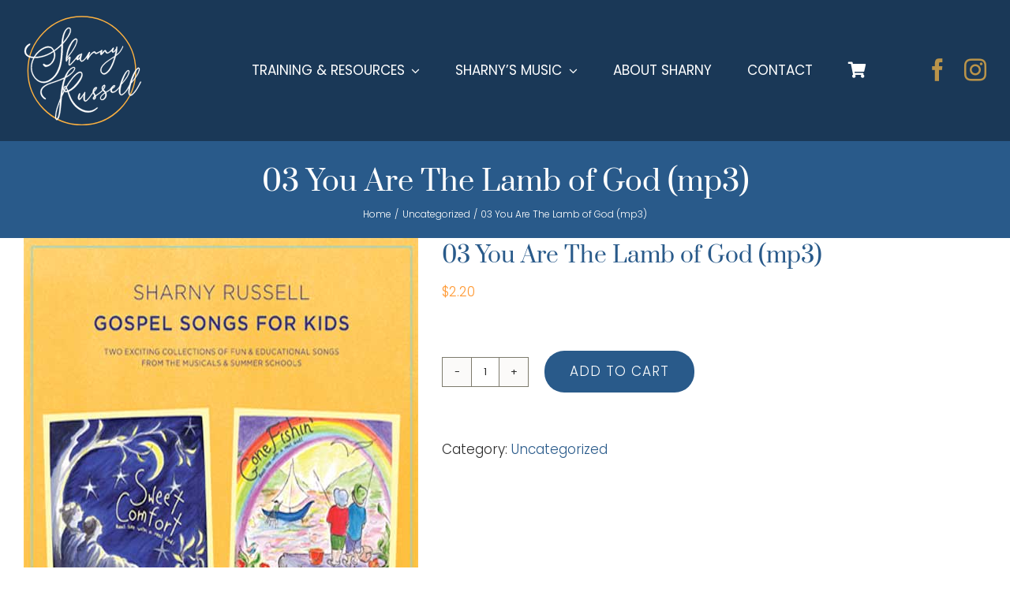

--- FILE ---
content_type: text/html; charset=UTF-8
request_url: https://sharnyrussell.com/product/03-you-are-the-lamb-of-god-mp3/
body_size: 16957
content:
<!DOCTYPE html>
<html class="avada-html-layout-wide avada-html-header-position-top" lang="en-US">
<head>
	<meta http-equiv="X-UA-Compatible" content="IE=edge" />
	<meta http-equiv="Content-Type" content="text/html; charset=utf-8"/>
	<meta name="viewport" content="width=device-width, initial-scale=1" />
	<meta name='robots' content='index, follow, max-image-preview:large, max-snippet:-1, max-video-preview:-1' />

	<!-- This site is optimized with the Yoast SEO plugin v26.6 - https://yoast.com/wordpress/plugins/seo/ -->
	<title>03 You Are The Lamb of God (mp3) - Sharny Russell</title>
	<link rel="canonical" href="https://sharnyrussell.com/product/03-you-are-the-lamb-of-god-mp3/" />
	<meta property="og:locale" content="en_US" />
	<meta property="og:type" content="article" />
	<meta property="og:title" content="03 You Are The Lamb of God (mp3) - Sharny Russell" />
	<meta property="og:url" content="https://sharnyrussell.com/product/03-you-are-the-lamb-of-god-mp3/" />
	<meta property="og:site_name" content="Sharny Russell" />
	<meta property="article:modified_time" content="2024-02-19T07:51:08+00:00" />
	<meta property="og:image" content="https://sharnyrussell.com/wp-content/uploads/2014/10/Gospel-Songs-For-Kids-CD.jpg" />
	<meta property="og:image:width" content="500" />
	<meta property="og:image:height" content="500" />
	<meta property="og:image:type" content="image/jpeg" />
	<script type="application/ld+json" class="yoast-schema-graph">{"@context":"https://schema.org","@graph":[{"@type":"WebPage","@id":"https://sharnyrussell.com/product/03-you-are-the-lamb-of-god-mp3/","url":"https://sharnyrussell.com/product/03-you-are-the-lamb-of-god-mp3/","name":"03 You Are The Lamb of God (mp3) - Sharny Russell","isPartOf":{"@id":"https://sharnyrussell.com/#website"},"primaryImageOfPage":{"@id":"https://sharnyrussell.com/product/03-you-are-the-lamb-of-god-mp3/#primaryimage"},"image":{"@id":"https://sharnyrussell.com/product/03-you-are-the-lamb-of-god-mp3/#primaryimage"},"thumbnailUrl":"https://sharnyrussell.com/wp-content/uploads/2014/10/Gospel-Songs-For-Kids-CD.jpg","datePublished":"2014-09-16T05:00:11+00:00","dateModified":"2024-02-19T07:51:08+00:00","breadcrumb":{"@id":"https://sharnyrussell.com/product/03-you-are-the-lamb-of-god-mp3/#breadcrumb"},"inLanguage":"en-US","potentialAction":[{"@type":"ReadAction","target":["https://sharnyrussell.com/product/03-you-are-the-lamb-of-god-mp3/"]}]},{"@type":"ImageObject","inLanguage":"en-US","@id":"https://sharnyrussell.com/product/03-you-are-the-lamb-of-god-mp3/#primaryimage","url":"https://sharnyrussell.com/wp-content/uploads/2014/10/Gospel-Songs-For-Kids-CD.jpg","contentUrl":"https://sharnyrussell.com/wp-content/uploads/2014/10/Gospel-Songs-For-Kids-CD.jpg","width":500,"height":500},{"@type":"BreadcrumbList","@id":"https://sharnyrussell.com/product/03-you-are-the-lamb-of-god-mp3/#breadcrumb","itemListElement":[{"@type":"ListItem","position":1,"name":"Home","item":"https://sharnyrussell.com/"},{"@type":"ListItem","position":2,"name":"Shop","item":"https://sharnyrussell.com/shop/"},{"@type":"ListItem","position":3,"name":"03 You Are The Lamb of God (mp3)"}]},{"@type":"WebSite","@id":"https://sharnyrussell.com/#website","url":"https://sharnyrussell.com/","name":"Sharny Russell","description":"Music Training and Resources","potentialAction":[{"@type":"SearchAction","target":{"@type":"EntryPoint","urlTemplate":"https://sharnyrussell.com/?s={search_term_string}"},"query-input":{"@type":"PropertyValueSpecification","valueRequired":true,"valueName":"search_term_string"}}],"inLanguage":"en-US"}]}</script>
	<!-- / Yoast SEO plugin. -->


<link rel="alternate" type="application/rss+xml" title="Sharny Russell &raquo; Feed" href="https://sharnyrussell.com/feed/" />
<link rel="alternate" type="application/rss+xml" title="Sharny Russell &raquo; Comments Feed" href="https://sharnyrussell.com/comments/feed/" />
								<link rel="icon" href="https://sharnyrussell.com/wp-content/uploads/2020/05/32.jpg" type="image/jpeg" />
		
					<!-- Apple Touch Icon -->
						<link rel="apple-touch-icon" sizes="180x180" href="https://sharnyrussell.com/wp-content/uploads/2020/05/114.jpg" type="image/jpeg">
		
					<!-- Android Icon -->
						<link rel="icon" sizes="192x192" href="https://sharnyrussell.com/wp-content/uploads/2020/05/57.jpg" type="image/jpeg">
		
					<!-- MS Edge Icon -->
						<meta name="msapplication-TileImage" content="https://sharnyrussell.com/wp-content/uploads/2020/05/72.jpg" type="image/jpeg">
				<link rel="alternate" title="oEmbed (JSON)" type="application/json+oembed" href="https://sharnyrussell.com/wp-json/oembed/1.0/embed?url=https%3A%2F%2Fsharnyrussell.com%2Fproduct%2F03-you-are-the-lamb-of-god-mp3%2F" />
<link rel="alternate" title="oEmbed (XML)" type="text/xml+oembed" href="https://sharnyrussell.com/wp-json/oembed/1.0/embed?url=https%3A%2F%2Fsharnyrussell.com%2Fproduct%2F03-you-are-the-lamb-of-god-mp3%2F&#038;format=xml" />
<style id='wp-img-auto-sizes-contain-inline-css' type='text/css'>
img:is([sizes=auto i],[sizes^="auto," i]){contain-intrinsic-size:3000px 1500px}
/*# sourceURL=wp-img-auto-sizes-contain-inline-css */
</style>

<style id='woocommerce-inline-inline-css' type='text/css'>
.woocommerce form .form-row .required { visibility: visible; }
/*# sourceURL=woocommerce-inline-inline-css */
</style>
<link rel='stylesheet' id='tablepress-default-css' href='https://sharnyrussell.com/wp-content/plugins/tablepress/css/build/default.css?ver=3.2.6' type='text/css' media='all' />
<link rel='stylesheet' id='tablepress-responsive-tables-css' href='https://sharnyrussell.com/wp-content/plugins/tablepress-responsive-tables/css/tablepress-responsive.min.css?ver=1.8' type='text/css' media='all' />
<link rel='stylesheet' id='fusion-dynamic-css-css' href='https://sharnyrussell.com/wp-content/uploads/fusion-styles/ac34363ee43b780d3549456e04693335.min.css?ver=3.14.2' type='text/css' media='all' />
<script type="text/javascript" src="https://sharnyrussell.com/wp-includes/js/jquery/jquery.min.js?ver=3.7.1" id="jquery-core-js"></script>
<script type="text/javascript" src="https://sharnyrussell.com/wp-content/plugins/woocommerce/assets/js/flexslider/jquery.flexslider.min.js?ver=2.7.2-wc.10.4.3" id="wc-flexslider-js" defer="defer" data-wp-strategy="defer"></script>
<script type="text/javascript" id="wc-single-product-js-extra">
/* <![CDATA[ */
var wc_single_product_params = {"i18n_required_rating_text":"Please select a rating","i18n_rating_options":["1 of 5 stars","2 of 5 stars","3 of 5 stars","4 of 5 stars","5 of 5 stars"],"i18n_product_gallery_trigger_text":"View full-screen image gallery","review_rating_required":"no","flexslider":{"rtl":false,"animation":"slide","smoothHeight":true,"directionNav":true,"controlNav":"thumbnails","slideshow":false,"animationSpeed":500,"animationLoop":false,"allowOneSlide":false,"prevText":"\u003Ci class=\"awb-icon-angle-left\"\u003E\u003C/i\u003E","nextText":"\u003Ci class=\"awb-icon-angle-right\"\u003E\u003C/i\u003E"},"zoom_enabled":"","zoom_options":[],"photoswipe_enabled":"","photoswipe_options":{"shareEl":false,"closeOnScroll":false,"history":false,"hideAnimationDuration":0,"showAnimationDuration":0},"flexslider_enabled":"1"};
//# sourceURL=wc-single-product-js-extra
/* ]]> */
</script>
<script type="text/javascript" src="https://sharnyrussell.com/wp-content/plugins/woocommerce/assets/js/frontend/single-product.min.js?ver=10.4.3" id="wc-single-product-js" defer="defer" data-wp-strategy="defer"></script>
<script type="text/javascript" src="https://sharnyrussell.com/wp-content/plugins/woocommerce/assets/js/jquery-blockui/jquery.blockUI.min.js?ver=2.7.0-wc.10.4.3" id="wc-jquery-blockui-js" defer="defer" data-wp-strategy="defer"></script>
<script type="text/javascript" src="https://sharnyrussell.com/wp-content/plugins/woocommerce/assets/js/js-cookie/js.cookie.min.js?ver=2.1.4-wc.10.4.3" id="wc-js-cookie-js" defer="defer" data-wp-strategy="defer"></script>
<script type="text/javascript" id="woocommerce-js-extra">
/* <![CDATA[ */
var woocommerce_params = {"ajax_url":"/wp-admin/admin-ajax.php","wc_ajax_url":"/?wc-ajax=%%endpoint%%","i18n_password_show":"Show password","i18n_password_hide":"Hide password"};
//# sourceURL=woocommerce-js-extra
/* ]]> */
</script>
<script type="text/javascript" src="https://sharnyrussell.com/wp-content/plugins/woocommerce/assets/js/frontend/woocommerce.min.js?ver=10.4.3" id="woocommerce-js" defer="defer" data-wp-strategy="defer"></script>
<script type="text/javascript" id="WCPAY_ASSETS-js-extra">
/* <![CDATA[ */
var wcpayAssets = {"url":"https://sharnyrussell.com/wp-content/plugins/woocommerce-payments/dist/"};
//# sourceURL=WCPAY_ASSETS-js-extra
/* ]]> */
</script>
<link rel="https://api.w.org/" href="https://sharnyrussell.com/wp-json/" /><link rel="alternate" title="JSON" type="application/json" href="https://sharnyrussell.com/wp-json/wp/v2/product/1475" /><meta name="generator" content="WordPress 6.9" />
<meta name="generator" content="WooCommerce 10.4.3" />
<link rel='shortlink' href='https://sharnyrussell.com/?p=1475' />
<style type="text/css" id="css-fb-visibility">@media screen and (max-width: 640px){.fusion-no-small-visibility{display:none !important;}body .sm-text-align-center{text-align:center !important;}body .sm-text-align-left{text-align:left !important;}body .sm-text-align-right{text-align:right !important;}body .sm-text-align-justify{text-align:justify !important;}body .sm-flex-align-center{justify-content:center !important;}body .sm-flex-align-flex-start{justify-content:flex-start !important;}body .sm-flex-align-flex-end{justify-content:flex-end !important;}body .sm-mx-auto{margin-left:auto !important;margin-right:auto !important;}body .sm-ml-auto{margin-left:auto !important;}body .sm-mr-auto{margin-right:auto !important;}body .fusion-absolute-position-small{position:absolute;width:100%;}.awb-sticky.awb-sticky-small{ position: sticky; top: var(--awb-sticky-offset,0); }}@media screen and (min-width: 641px) and (max-width: 1024px){.fusion-no-medium-visibility{display:none !important;}body .md-text-align-center{text-align:center !important;}body .md-text-align-left{text-align:left !important;}body .md-text-align-right{text-align:right !important;}body .md-text-align-justify{text-align:justify !important;}body .md-flex-align-center{justify-content:center !important;}body .md-flex-align-flex-start{justify-content:flex-start !important;}body .md-flex-align-flex-end{justify-content:flex-end !important;}body .md-mx-auto{margin-left:auto !important;margin-right:auto !important;}body .md-ml-auto{margin-left:auto !important;}body .md-mr-auto{margin-right:auto !important;}body .fusion-absolute-position-medium{position:absolute;width:100%;}.awb-sticky.awb-sticky-medium{ position: sticky; top: var(--awb-sticky-offset,0); }}@media screen and (min-width: 1025px){.fusion-no-large-visibility{display:none !important;}body .lg-text-align-center{text-align:center !important;}body .lg-text-align-left{text-align:left !important;}body .lg-text-align-right{text-align:right !important;}body .lg-text-align-justify{text-align:justify !important;}body .lg-flex-align-center{justify-content:center !important;}body .lg-flex-align-flex-start{justify-content:flex-start !important;}body .lg-flex-align-flex-end{justify-content:flex-end !important;}body .lg-mx-auto{margin-left:auto !important;margin-right:auto !important;}body .lg-ml-auto{margin-left:auto !important;}body .lg-mr-auto{margin-right:auto !important;}body .fusion-absolute-position-large{position:absolute;width:100%;}.awb-sticky.awb-sticky-large{ position: sticky; top: var(--awb-sticky-offset,0); }}</style>	<noscript><style>.woocommerce-product-gallery{ opacity: 1 !important; }</style></noscript>
			<script type="text/javascript">
			var doc = document.documentElement;
			doc.setAttribute( 'data-useragent', navigator.userAgent );
		</script>
		
	<!-- Google Tag Manager -->
<script>(function(w,d,s,l,i){w[l]=w[l]||[];w[l].push({'gtm.start':
new Date().getTime(),event:'gtm.js'});var f=d.getElementsByTagName(s)[0],
j=d.createElement(s),dl=l!='dataLayer'?'&l='+l:'';j.async=true;j.src=
'https://www.googletagmanager.com/gtm.js?id='+i+dl;f.parentNode.insertBefore(j,f);
})(window,document,'script','dataLayer','GTM-PVFX3V2');</script>
<!-- End Google Tag Manager -->


<script>
//load TrackerJS
!function(t,n,e,o,a){function d(t){var n=~~(Date.now()/3e5),o=document.createElement(e);o.async=!0,o.src=t+"?ts="+n;var a=document.getElementsByTagName(e)[0];a.parentNode.insertBefore(o,a)}t.MooTrackerObject=a,t[a]=t[a]||function(){return t[a].q?void t[a].q.push(arguments):void(t[a].q=[arguments])},window.attachEvent?window.attachEvent("onload",d.bind(this,o)):window.addEventListener("load",d.bind(this,o),!1)}(window,document,"script","//cdn.stat-track.com/statics/moosend-tracking.min.js","mootrack");
//tracker has to be initialized otherwise it will generate warnings and wont sendtracking events
mootrack('init', '3bd8d2ae-d5b3-40bb-8bed-e33afe245492');
</script><style id='global-styles-inline-css' type='text/css'>
:root{--wp--preset--aspect-ratio--square: 1;--wp--preset--aspect-ratio--4-3: 4/3;--wp--preset--aspect-ratio--3-4: 3/4;--wp--preset--aspect-ratio--3-2: 3/2;--wp--preset--aspect-ratio--2-3: 2/3;--wp--preset--aspect-ratio--16-9: 16/9;--wp--preset--aspect-ratio--9-16: 9/16;--wp--preset--color--black: #000000;--wp--preset--color--cyan-bluish-gray: #abb8c3;--wp--preset--color--white: #ffffff;--wp--preset--color--pale-pink: #f78da7;--wp--preset--color--vivid-red: #cf2e2e;--wp--preset--color--luminous-vivid-orange: #ff6900;--wp--preset--color--luminous-vivid-amber: #fcb900;--wp--preset--color--light-green-cyan: #7bdcb5;--wp--preset--color--vivid-green-cyan: #00d084;--wp--preset--color--pale-cyan-blue: #8ed1fc;--wp--preset--color--vivid-cyan-blue: #0693e3;--wp--preset--color--vivid-purple: #9b51e0;--wp--preset--color--awb-color-1: #ffffff;--wp--preset--color--awb-color-2: #f6f6f6;--wp--preset--color--awb-color-3: #ebeaea;--wp--preset--color--awb-color-4: #bfbfbf;--wp--preset--color--awb-color-5: #7d7b6d;--wp--preset--color--awb-color-6: #333333;--wp--preset--color--awb-color-7: #252a33;--wp--preset--color--awb-color-8: #282a2c;--wp--preset--color--awb-color-custom-1: #ffffff;--wp--preset--color--awb-color-custom-2: #2c2c2c;--wp--preset--color--awb-color-custom-3: #1a3857;--wp--preset--color--awb-color-custom-4: #295a8a;--wp--preset--color--awb-color-custom-5: #ba944a;--wp--preset--gradient--vivid-cyan-blue-to-vivid-purple: linear-gradient(135deg,rgb(6,147,227) 0%,rgb(155,81,224) 100%);--wp--preset--gradient--light-green-cyan-to-vivid-green-cyan: linear-gradient(135deg,rgb(122,220,180) 0%,rgb(0,208,130) 100%);--wp--preset--gradient--luminous-vivid-amber-to-luminous-vivid-orange: linear-gradient(135deg,rgb(252,185,0) 0%,rgb(255,105,0) 100%);--wp--preset--gradient--luminous-vivid-orange-to-vivid-red: linear-gradient(135deg,rgb(255,105,0) 0%,rgb(207,46,46) 100%);--wp--preset--gradient--very-light-gray-to-cyan-bluish-gray: linear-gradient(135deg,rgb(238,238,238) 0%,rgb(169,184,195) 100%);--wp--preset--gradient--cool-to-warm-spectrum: linear-gradient(135deg,rgb(74,234,220) 0%,rgb(151,120,209) 20%,rgb(207,42,186) 40%,rgb(238,44,130) 60%,rgb(251,105,98) 80%,rgb(254,248,76) 100%);--wp--preset--gradient--blush-light-purple: linear-gradient(135deg,rgb(255,206,236) 0%,rgb(152,150,240) 100%);--wp--preset--gradient--blush-bordeaux: linear-gradient(135deg,rgb(254,205,165) 0%,rgb(254,45,45) 50%,rgb(107,0,62) 100%);--wp--preset--gradient--luminous-dusk: linear-gradient(135deg,rgb(255,203,112) 0%,rgb(199,81,192) 50%,rgb(65,88,208) 100%);--wp--preset--gradient--pale-ocean: linear-gradient(135deg,rgb(255,245,203) 0%,rgb(182,227,212) 50%,rgb(51,167,181) 100%);--wp--preset--gradient--electric-grass: linear-gradient(135deg,rgb(202,248,128) 0%,rgb(113,206,126) 100%);--wp--preset--gradient--midnight: linear-gradient(135deg,rgb(2,3,129) 0%,rgb(40,116,252) 100%);--wp--preset--font-size--small: 12.75px;--wp--preset--font-size--medium: 20px;--wp--preset--font-size--large: 25.5px;--wp--preset--font-size--x-large: 42px;--wp--preset--font-size--normal: 17px;--wp--preset--font-size--xlarge: 34px;--wp--preset--font-size--huge: 51px;--wp--preset--spacing--20: 0.44rem;--wp--preset--spacing--30: 0.67rem;--wp--preset--spacing--40: 1rem;--wp--preset--spacing--50: 1.5rem;--wp--preset--spacing--60: 2.25rem;--wp--preset--spacing--70: 3.38rem;--wp--preset--spacing--80: 5.06rem;--wp--preset--shadow--natural: 6px 6px 9px rgba(0, 0, 0, 0.2);--wp--preset--shadow--deep: 12px 12px 50px rgba(0, 0, 0, 0.4);--wp--preset--shadow--sharp: 6px 6px 0px rgba(0, 0, 0, 0.2);--wp--preset--shadow--outlined: 6px 6px 0px -3px rgb(255, 255, 255), 6px 6px rgb(0, 0, 0);--wp--preset--shadow--crisp: 6px 6px 0px rgb(0, 0, 0);}:where(.is-layout-flex){gap: 0.5em;}:where(.is-layout-grid){gap: 0.5em;}body .is-layout-flex{display: flex;}.is-layout-flex{flex-wrap: wrap;align-items: center;}.is-layout-flex > :is(*, div){margin: 0;}body .is-layout-grid{display: grid;}.is-layout-grid > :is(*, div){margin: 0;}:where(.wp-block-columns.is-layout-flex){gap: 2em;}:where(.wp-block-columns.is-layout-grid){gap: 2em;}:where(.wp-block-post-template.is-layout-flex){gap: 1.25em;}:where(.wp-block-post-template.is-layout-grid){gap: 1.25em;}.has-black-color{color: var(--wp--preset--color--black) !important;}.has-cyan-bluish-gray-color{color: var(--wp--preset--color--cyan-bluish-gray) !important;}.has-white-color{color: var(--wp--preset--color--white) !important;}.has-pale-pink-color{color: var(--wp--preset--color--pale-pink) !important;}.has-vivid-red-color{color: var(--wp--preset--color--vivid-red) !important;}.has-luminous-vivid-orange-color{color: var(--wp--preset--color--luminous-vivid-orange) !important;}.has-luminous-vivid-amber-color{color: var(--wp--preset--color--luminous-vivid-amber) !important;}.has-light-green-cyan-color{color: var(--wp--preset--color--light-green-cyan) !important;}.has-vivid-green-cyan-color{color: var(--wp--preset--color--vivid-green-cyan) !important;}.has-pale-cyan-blue-color{color: var(--wp--preset--color--pale-cyan-blue) !important;}.has-vivid-cyan-blue-color{color: var(--wp--preset--color--vivid-cyan-blue) !important;}.has-vivid-purple-color{color: var(--wp--preset--color--vivid-purple) !important;}.has-black-background-color{background-color: var(--wp--preset--color--black) !important;}.has-cyan-bluish-gray-background-color{background-color: var(--wp--preset--color--cyan-bluish-gray) !important;}.has-white-background-color{background-color: var(--wp--preset--color--white) !important;}.has-pale-pink-background-color{background-color: var(--wp--preset--color--pale-pink) !important;}.has-vivid-red-background-color{background-color: var(--wp--preset--color--vivid-red) !important;}.has-luminous-vivid-orange-background-color{background-color: var(--wp--preset--color--luminous-vivid-orange) !important;}.has-luminous-vivid-amber-background-color{background-color: var(--wp--preset--color--luminous-vivid-amber) !important;}.has-light-green-cyan-background-color{background-color: var(--wp--preset--color--light-green-cyan) !important;}.has-vivid-green-cyan-background-color{background-color: var(--wp--preset--color--vivid-green-cyan) !important;}.has-pale-cyan-blue-background-color{background-color: var(--wp--preset--color--pale-cyan-blue) !important;}.has-vivid-cyan-blue-background-color{background-color: var(--wp--preset--color--vivid-cyan-blue) !important;}.has-vivid-purple-background-color{background-color: var(--wp--preset--color--vivid-purple) !important;}.has-black-border-color{border-color: var(--wp--preset--color--black) !important;}.has-cyan-bluish-gray-border-color{border-color: var(--wp--preset--color--cyan-bluish-gray) !important;}.has-white-border-color{border-color: var(--wp--preset--color--white) !important;}.has-pale-pink-border-color{border-color: var(--wp--preset--color--pale-pink) !important;}.has-vivid-red-border-color{border-color: var(--wp--preset--color--vivid-red) !important;}.has-luminous-vivid-orange-border-color{border-color: var(--wp--preset--color--luminous-vivid-orange) !important;}.has-luminous-vivid-amber-border-color{border-color: var(--wp--preset--color--luminous-vivid-amber) !important;}.has-light-green-cyan-border-color{border-color: var(--wp--preset--color--light-green-cyan) !important;}.has-vivid-green-cyan-border-color{border-color: var(--wp--preset--color--vivid-green-cyan) !important;}.has-pale-cyan-blue-border-color{border-color: var(--wp--preset--color--pale-cyan-blue) !important;}.has-vivid-cyan-blue-border-color{border-color: var(--wp--preset--color--vivid-cyan-blue) !important;}.has-vivid-purple-border-color{border-color: var(--wp--preset--color--vivid-purple) !important;}.has-vivid-cyan-blue-to-vivid-purple-gradient-background{background: var(--wp--preset--gradient--vivid-cyan-blue-to-vivid-purple) !important;}.has-light-green-cyan-to-vivid-green-cyan-gradient-background{background: var(--wp--preset--gradient--light-green-cyan-to-vivid-green-cyan) !important;}.has-luminous-vivid-amber-to-luminous-vivid-orange-gradient-background{background: var(--wp--preset--gradient--luminous-vivid-amber-to-luminous-vivid-orange) !important;}.has-luminous-vivid-orange-to-vivid-red-gradient-background{background: var(--wp--preset--gradient--luminous-vivid-orange-to-vivid-red) !important;}.has-very-light-gray-to-cyan-bluish-gray-gradient-background{background: var(--wp--preset--gradient--very-light-gray-to-cyan-bluish-gray) !important;}.has-cool-to-warm-spectrum-gradient-background{background: var(--wp--preset--gradient--cool-to-warm-spectrum) !important;}.has-blush-light-purple-gradient-background{background: var(--wp--preset--gradient--blush-light-purple) !important;}.has-blush-bordeaux-gradient-background{background: var(--wp--preset--gradient--blush-bordeaux) !important;}.has-luminous-dusk-gradient-background{background: var(--wp--preset--gradient--luminous-dusk) !important;}.has-pale-ocean-gradient-background{background: var(--wp--preset--gradient--pale-ocean) !important;}.has-electric-grass-gradient-background{background: var(--wp--preset--gradient--electric-grass) !important;}.has-midnight-gradient-background{background: var(--wp--preset--gradient--midnight) !important;}.has-small-font-size{font-size: var(--wp--preset--font-size--small) !important;}.has-medium-font-size{font-size: var(--wp--preset--font-size--medium) !important;}.has-large-font-size{font-size: var(--wp--preset--font-size--large) !important;}.has-x-large-font-size{font-size: var(--wp--preset--font-size--x-large) !important;}
/*# sourceURL=global-styles-inline-css */
</style>
</head>

<body class="wp-singular product-template-default single single-product postid-1475 wp-theme-Avada theme-Avada woocommerce woocommerce-page woocommerce-no-js awb-no-sidebars fusion-image-hovers fusion-pagination-sizing fusion-button_type-flat fusion-button_span-no fusion-button_gradient-linear avada-image-rollover-circle-yes avada-image-rollover-yes avada-image-rollover-direction-fade fusion-body ltr fusion-sticky-header no-tablet-sticky-header no-mobile-sticky-header no-mobile-slidingbar no-mobile-totop fusion-disable-outline fusion-sub-menu-fade mobile-logo-pos-left layout-wide-mode avada-has-boxed-modal-shadow- layout-scroll-offset-full avada-has-zero-margin-offset-top fusion-top-header menu-text-align-center fusion-woo-product-design-classic fusion-woo-shop-page-columns-3 fusion-woo-related-columns-3 fusion-woo-archive-page-columns-3 avada-has-woo-gallery-disabled woo-sale-badge-circle woo-outofstock-badge-top_bar mobile-menu-design-classic fusion-show-pagination-text fusion-header-layout-v3 avada-responsive avada-footer-fx-none avada-menu-highlight-style-bottombar fusion-search-form-classic fusion-main-menu-search-dropdown fusion-avatar-square avada-dropdown-styles avada-blog-layout-grid avada-blog-archive-layout-grid avada-header-shadow-no avada-menu-icon-position-left avada-has-megamenu-shadow avada-has-mainmenu-dropdown-divider avada-has-breadcrumb-mobile-hidden avada-has-titlebar-hide avada-has-pagination-width_height avada-flyout-menu-direction-fade avada-ec-views-v1 awb-link-decoration" data-awb-post-id="1475">
		<a class="skip-link screen-reader-text" href="#content">Skip to content</a>

	<div id="boxed-wrapper">
		
		<div id="wrapper" class="fusion-wrapper">
			<div id="home" style="position:relative;top:-1px;"></div>
												<div class="fusion-tb-header"><div class="fusion-fullwidth fullwidth-box fusion-builder-row-1 fusion-flex-container has-pattern-background has-mask-background nonhundred-percent-fullwidth non-hundred-percent-height-scrolling fusion-sticky-container" style="--awb-border-radius-top-left:0px;--awb-border-radius-top-right:0px;--awb-border-radius-bottom-right:0px;--awb-border-radius-bottom-left:0px;--awb-background-color:var(--awb-custom_color_3);--awb-sticky-background-color:var(--awb-custom_color_3) !important;--awb-flex-wrap:wrap;" data-transition-offset="0" data-scroll-offset="0" data-sticky-large-visibility="1" ><div class="fusion-builder-row fusion-row fusion-flex-align-items-center fusion-flex-content-wrap" style="max-width:1352px;margin-left: calc(-4% / 2 );margin-right: calc(-4% / 2 );"><div class="fusion-layout-column fusion_builder_column fusion-builder-column-0 fusion-flex-column" style="--awb-padding-top:20px;--awb-bg-size:cover;--awb-width-large:16%;--awb-margin-top-large:0px;--awb-spacing-right-large:12%;--awb-margin-bottom-large:20px;--awb-spacing-left-large:12%;--awb-width-medium:33.333333333333%;--awb-order-medium:0;--awb-spacing-right-medium:5.76%;--awb-spacing-left-medium:5.76%;--awb-width-small:33.333333333333%;--awb-order-small:0;--awb-spacing-right-small:5.76%;--awb-spacing-left-small:5.76%;" data-scroll-devices="small-visibility,medium-visibility,large-visibility"><div class="fusion-column-wrapper fusion-column-has-shadow fusion-flex-justify-content-flex-start fusion-content-layout-column"><div class="fusion-image-element fusion-display-normal-only" style="--awb-max-width:150px;--awb-caption-title-font-family:var(--h2_typography-font-family);--awb-caption-title-font-weight:var(--h2_typography-font-weight);--awb-caption-title-font-style:var(--h2_typography-font-style);--awb-caption-title-size:var(--h2_typography-font-size);--awb-caption-title-transform:var(--h2_typography-text-transform);--awb-caption-title-line-height:var(--h2_typography-line-height);--awb-caption-title-letter-spacing:var(--h2_typography-letter-spacing);"><span class=" fusion-imageframe imageframe-none imageframe-1 hover-type-none"><a class="fusion-no-lightbox" href="https://sharnyrussell.com/" target="_self" aria-label="Sharny Russell Logo"><img fetchpriority="high" decoding="async" width="920" height="850" alt="Sharny Russell Music Training Resources" src="data:image/svg+xml,%3Csvg%20xmlns%3D%27http%3A%2F%2Fwww.w3.org%2F2000%2Fsvg%27%20width%3D%27920%27%20height%3D%27850%27%20viewBox%3D%270%200%20920%20850%27%3E%3Crect%20width%3D%27920%27%20height%3D%27850%27%20fill-opacity%3D%220%22%2F%3E%3C%2Fsvg%3E" data-orig-src="https://sharnyrussell.com/wp-content/uploads/2024/01/Sharny-Russell-Logo.svg" class="lazyload img-responsive wp-image-7452"/></a></span></div><div class="fusion-image-element fusion-display-sticky-only" style="--awb-max-width:100px;--awb-caption-title-font-family:var(--h2_typography-font-family);--awb-caption-title-font-weight:var(--h2_typography-font-weight);--awb-caption-title-font-style:var(--h2_typography-font-style);--awb-caption-title-size:var(--h2_typography-font-size);--awb-caption-title-transform:var(--h2_typography-text-transform);--awb-caption-title-line-height:var(--h2_typography-line-height);--awb-caption-title-letter-spacing:var(--h2_typography-letter-spacing);"><span class=" fusion-imageframe imageframe-none imageframe-2 hover-type-none"><a class="fusion-no-lightbox" href="https://sharnyrussell.com/" target="_self" aria-label="Sharny Russell Logo"><img decoding="async" width="920" height="850" alt="Sharny Russell Music Training Resources" src="data:image/svg+xml,%3Csvg%20xmlns%3D%27http%3A%2F%2Fwww.w3.org%2F2000%2Fsvg%27%20width%3D%27920%27%20height%3D%27850%27%20viewBox%3D%270%200%20920%20850%27%3E%3Crect%20width%3D%27920%27%20height%3D%27850%27%20fill-opacity%3D%220%22%2F%3E%3C%2Fsvg%3E" data-orig-src="https://sharnyrussell.com/wp-content/uploads/2024/01/Sharny-Russell-Logo.svg" class="lazyload img-responsive wp-image-7452"/></a></span></div></div></div><div class="fusion-layout-column fusion_builder_column fusion-builder-column-1 fusion-flex-column" style="--awb-bg-size:cover;--awb-width-large:72%;--awb-margin-top-large:0px;--awb-spacing-right-large:2.6666666666667%;--awb-margin-bottom-large:0px;--awb-spacing-left-large:2.6666666666667%;--awb-width-medium:48%;--awb-order-medium:0;--awb-spacing-right-medium:4%;--awb-spacing-left-medium:4%;--awb-width-small:33.333333333333%;--awb-order-small:0;--awb-spacing-right-small:5.76%;--awb-spacing-left-small:5.76%;" data-scroll-devices="small-visibility,medium-visibility,large-visibility"><div class="fusion-column-wrapper fusion-column-has-shadow fusion-flex-justify-content-flex-start fusion-content-layout-column"><nav class="awb-menu awb-menu_row awb-menu_em-hover mobile-mode-collapse-to-button awb-menu_icons-left awb-menu_dc-yes mobile-trigger-fullwidth-off awb-menu_mobile-toggle awb-menu_indent-left mobile-size-full-absolute loading mega-menu-loading awb-menu_desktop awb-menu_dropdown awb-menu_expand-right awb-menu_transition-fade" style="--awb-font-size:17px;--awb-gap:45px;--awb-justify-content:flex-end;--awb-color:var(--awb-custom_color_1);--awb-active-color:var(--awb-custom_color_5);--awb-submenu-color:var(--awb-custom_color_1);--awb-submenu-bg:var(--awb-custom_color_4);--awb-submenu-border-radius-top-left:15px;--awb-submenu-border-radius-top-right:15px;--awb-submenu-border-radius-bottom-right:15px;--awb-submenu-border-radius-bottom-left:15px;--awb-submenu-active-bg:var(--awb-custom_color_3);--awb-submenu-active-color:var(--awb-custom_color_1);--awb-submenu-font-size:16px;--awb-icons-size:20;--awb-icons-color:var(--awb-custom_color_1);--awb-icons-hover-color:var(--awb-custom_color_5);--awb-main-justify-content:flex-start;--awb-mobile-nav-button-align-hor:flex-end;--awb-mobile-bg:var(--awb-custom_color_4);--awb-mobile-color:var(--awb-custom_color_1);--awb-mobile-nav-items-height:65;--awb-mobile-active-bg:var(--awb-custom_color_3);--awb-mobile-active-color:var(--awb-custom_color_1);--awb-mobile-trigger-font-size:24px;--awb-mobile-trigger-color:var(--awb-custom_color_1);--awb-mobile-trigger-background-color:rgba(255,255,255,0);--awb-mobile-nav-trigger-bottom-margin:44px;--awb-mobile-justify:flex-start;--awb-mobile-caret-left:auto;--awb-mobile-caret-right:0;--awb-box-shadow:0px 0px 15px 0px var(--awb-custom_color_2);;--awb-fusion-font-family-typography:inherit;--awb-fusion-font-style-typography:normal;--awb-fusion-font-weight-typography:400;--awb-fusion-font-family-submenu-typography:inherit;--awb-fusion-font-style-submenu-typography:normal;--awb-fusion-font-weight-submenu-typography:400;--awb-fusion-font-family-mobile-typography:inherit;--awb-fusion-font-style-mobile-typography:normal;--awb-fusion-font-weight-mobile-typography:400;" aria-label="Main Menu" data-breakpoint="1024" data-count="0" data-transition-type="fade" data-transition-time="300" data-expand="right"><button type="button" class="awb-menu__m-toggle awb-menu__m-toggle_no-text" aria-expanded="false" aria-controls="menu-main-menu"><span class="awb-menu__m-toggle-inner"><span class="collapsed-nav-text"><span class="screen-reader-text">Toggle Navigation</span></span><span class="awb-menu__m-collapse-icon awb-menu__m-collapse-icon_no-text"><span class="awb-menu__m-collapse-icon-open awb-menu__m-collapse-icon-open_no-text acc-setMenu"></span><span class="awb-menu__m-collapse-icon-close awb-menu__m-collapse-icon-close_no-text fa-times fas"></span></span></span></button><ul id="menu-main-menu" class="fusion-menu awb-menu__main-ul awb-menu__main-ul_row"><li  id="menu-item-7560"  class="menu-item menu-item-type-custom menu-item-object-custom menu-item-has-children menu-item-7560 awb-menu__li awb-menu__main-li awb-menu__main-li_regular"  data-item-id="7560"><span class="awb-menu__main-background-default awb-menu__main-background-default_fade"></span><span class="awb-menu__main-background-active awb-menu__main-background-active_fade"></span><a  href="#" class="awb-menu__main-a awb-menu__main-a_regular"><span class="menu-text">TRAINING &#038; RESOURCES</span><span class="awb-menu__open-nav-submenu-hover"></span></a><button type="button" aria-label="Open submenu of TRAINING &amp; RESOURCES" aria-expanded="false" class="awb-menu__open-nav-submenu_mobile awb-menu__open-nav-submenu_main"></button><ul class="awb-menu__sub-ul awb-menu__sub-ul_main"><li  id="menu-item-7561"  class="menu-item menu-item-type-custom menu-item-object-custom menu-item-7561 awb-menu__li awb-menu__sub-li" ><a  href="https://sharnyrussell.com/product/sharny-russells-piano-method-for-jazz-singers/" class="awb-menu__sub-a"><span>PIANO TRAINING</span></a></li><li  id="menu-item-7572"  class="menu-item menu-item-type-custom menu-item-object-custom menu-item-7572 awb-menu__li awb-menu__sub-li" ><a  href="https://sharnyrussell.com/product-category/vocal-exercises/" class="awb-menu__sub-a"><span>VOCAL EXERCISES</span></a></li><li  id="menu-item-7571"  class="menu-item menu-item-type-custom menu-item-object-custom menu-item-7571 awb-menu__li awb-menu__sub-li" ><a  href="https://sharnyrussell.com/downloadable-files/" class="awb-menu__sub-a"><span>DOWNLOADS</span></a></li></ul></li><li  id="menu-item-8311"  class="menu-item menu-item-type-custom menu-item-object-custom menu-item-has-children menu-item-8311 awb-menu__li awb-menu__main-li awb-menu__main-li_regular"  data-item-id="8311"><span class="awb-menu__main-background-default awb-menu__main-background-default_fade"></span><span class="awb-menu__main-background-active awb-menu__main-background-active_fade"></span><a  href="#" class="awb-menu__main-a awb-menu__main-a_regular"><span class="menu-text">SHARNY’S MUSIC</span><span class="awb-menu__open-nav-submenu-hover"></span></a><button type="button" aria-label="Open submenu of SHARNY’S MUSIC" aria-expanded="false" class="awb-menu__open-nav-submenu_mobile awb-menu__open-nav-submenu_main"></button><ul class="awb-menu__sub-ul awb-menu__sub-ul_main"><li  id="menu-item-8736"  class="menu-item menu-item-type-custom menu-item-object-custom menu-item-8736 awb-menu__li awb-menu__sub-li" ><a  href="https://sharnyrussell.com/downloadable-files/" class="awb-menu__sub-a"><span>DOWNLOADS</span></a></li><li  id="menu-item-7924"  class="menu-item menu-item-type-custom menu-item-object-custom menu-item-7924 awb-menu__li awb-menu__sub-li" ><a  href="https://sharnyrussell.com/product-category/jazz-albums/" class="awb-menu__sub-a"><span>JAZZ ALBUMS</span></a></li><li  id="menu-item-7574"  class="menu-item menu-item-type-custom menu-item-object-custom menu-item-7574 awb-menu__li awb-menu__sub-li" ><a  href="https://sharnyrussell.com/product-category/gospel-songs-for-kids/" class="awb-menu__sub-a"><span>GOSPEL SONGS FOR KIDS ALBUMS</span></a></li><li  id="menu-item-7575"  class="menu-item menu-item-type-custom menu-item-object-custom menu-item-7575 awb-menu__li awb-menu__sub-li" ><a  href="https://sharnyrussell.com/product-category/gospel-albums/" class="awb-menu__sub-a"><span>GOSPEL ALBUMS</span></a></li></ul></li><li  id="menu-item-7797"  class="menu-item menu-item-type-post_type menu-item-object-page menu-item-7797 awb-menu__li awb-menu__main-li awb-menu__main-li_regular"  data-item-id="7797"><span class="awb-menu__main-background-default awb-menu__main-background-default_fade"></span><span class="awb-menu__main-background-active awb-menu__main-background-active_fade"></span><a  href="https://sharnyrussell.com/about-sharny/" class="awb-menu__main-a awb-menu__main-a_regular"><span class="menu-text">ABOUT SHARNY</span></a></li><li  id="menu-item-7825"  class="menu-item menu-item-type-post_type menu-item-object-page menu-item-7825 awb-menu__li awb-menu__main-li awb-menu__main-li_regular"  data-item-id="7825"><span class="awb-menu__main-background-default awb-menu__main-background-default_fade"></span><span class="awb-menu__main-background-active awb-menu__main-background-active_fade"></span><a  href="https://sharnyrussell.com/contact/" class="awb-menu__main-a awb-menu__main-a_regular"><span class="menu-text">CONTACT</span></a></li><li  id="menu-item-7985"  class="menu-item menu-item-type-post_type menu-item-object-page menu-item-7985 awb-menu__li awb-menu__main-li awb-menu__main-li_regular"  data-item-id="7985"><span class="awb-menu__main-background-default awb-menu__main-background-default_fade"></span><span class="awb-menu__main-background-active awb-menu__main-background-active_fade"></span><a  href="https://sharnyrussell.com/cart/" class="awb-menu__main-a awb-menu__main-a_regular awb-menu__main-a_icon-only fusion-flex-link"><span class="awb-menu__i awb-menu__i_main fusion-megamenu-icon"><i class="glyphicon fa-shopping-cart fas" aria-hidden="true"></i></span><span class="menu-text"><span class="menu-title menu-title_no-desktop">CART</span></span></a></li></ul></nav></div></div><div class="fusion-layout-column fusion_builder_column fusion-builder-column-2 fusion-flex-column" style="--awb-bg-size:cover;--awb-width-large:12%;--awb-margin-top-large:0px;--awb-spacing-right-large:16%;--awb-margin-bottom-large:0px;--awb-spacing-left-large:16%;--awb-width-medium:18%;--awb-order-medium:0;--awb-spacing-right-medium:10.666666666667%;--awb-spacing-left-medium:10.666666666667%;--awb-width-small:33.333333333333%;--awb-order-small:0;--awb-spacing-right-small:5.76%;--awb-spacing-left-small:5.76%;"><div class="fusion-column-wrapper fusion-column-has-shadow fusion-flex-justify-content-flex-start fusion-content-layout-column"><div class="fusion-social-links fusion-social-links-1" style="--awb-margin-top:0px;--awb-margin-right:0px;--awb-margin-bottom:0px;--awb-margin-left:0px;--awb-alignment:right;--awb-box-border-top:0px;--awb-box-border-right:0px;--awb-box-border-bottom:0px;--awb-box-border-left:0px;--awb-icon-colors-hover:var(--awb-custom_color_1);--awb-box-colors-hover:rgba(232,232,232,0.8);--awb-box-border-color:var(--awb-color3);--awb-box-border-color-hover:var(--awb-color4);--awb-alignment-small:right;"><div class="fusion-social-networks color-type-custom"><div class="fusion-social-networks-wrapper"><a class="fusion-social-network-icon fusion-tooltip fusion-facebook awb-icon-facebook" style="color:var(--awb-custom_color_5);font-size:28px;" title="Facebook" aria-label="facebook" target="_blank" rel="noopener noreferrer" href="https://www.facebook.com/sharnyrusselljazz/"></a><a class="fusion-social-network-icon fusion-tooltip fusion-instagram awb-icon-instagram" style="color:var(--awb-custom_color_5);font-size:28px;" title="Instagram" aria-label="instagram" target="_blank" rel="noopener noreferrer" href="https://www.instagram.com/sharnyrussellmusic"></a></div></div></div></div></div></div></div>
</div>		<div id="sliders-container" class="fusion-slider-visibility">
					</div>
											
			<section class="fusion-page-title-bar fusion-tb-page-title-bar"><div class="fusion-fullwidth fullwidth-box fusion-builder-row-2 fusion-flex-container has-pattern-background has-mask-background nonhundred-percent-fullwidth non-hundred-percent-height-scrolling" style="--awb-border-radius-top-left:0px;--awb-border-radius-top-right:0px;--awb-border-radius-bottom-right:0px;--awb-border-radius-bottom-left:0px;--awb-background-color:var(--awb-custom_color_4);--awb-flex-wrap:wrap;" ><div class="fusion-builder-row fusion-row fusion-flex-align-items-flex-start fusion-flex-content-wrap" style="max-width:1352px;margin-left: calc(-4% / 2 );margin-right: calc(-4% / 2 );"><div class="fusion-layout-column fusion_builder_column fusion-builder-column-3 fusion_builder_column_1_1 1_1 fusion-flex-column" style="--awb-bg-size:cover;--awb-width-large:100%;--awb-margin-top-large:0px;--awb-spacing-right-large:1.92%;--awb-margin-bottom-large:20px;--awb-spacing-left-large:1.92%;--awb-width-medium:100%;--awb-order-medium:0;--awb-spacing-right-medium:1.92%;--awb-spacing-left-medium:1.92%;--awb-width-small:100%;--awb-order-small:0;--awb-spacing-right-small:1.92%;--awb-spacing-left-small:1.92%;"><div class="fusion-column-wrapper fusion-column-has-shadow fusion-flex-justify-content-flex-start fusion-content-layout-column"><div class="fusion-title title fusion-title-1 fusion-sep-none fusion-title-center fusion-title-text fusion-title-size-one" style="--awb-text-color:var(--awb-custom_color_1);--awb-margin-top:30px;--awb-margin-bottom:0px;--awb-margin-top-small:30px;--awb-margin-bottom-small:0px;--awb-font-size:36px;"><h1 class="fusion-title-heading title-heading-center fusion-responsive-typography-calculated" style="margin:0;font-size:1em;--fontSize:36;line-height:var(--awb-typography1-line-height);">03 You Are The Lamb of God (mp3)</h1></div><nav class="fusion-breadcrumbs awb-yoast-breadcrumbs fusion-breadcrumbs-1" style="--awb-margin-top:10px;--awb-alignment:center;--awb-font-size:12px;--awb-text-hover-color:var(--awb-custom_color_5);--awb-text-color:var(--awb-custom_color_1);--awb-breadcrumb-sep:&#039;/&#039;;text-align:center;" aria-label="Breadcrumb"><ol class="awb-breadcrumb-list"><li class="fusion-breadcrumb-item awb-breadcrumb-sep awb-home" ><a href="https://sharnyrussell.com" class="fusion-breadcrumb-link"><span >Home</span></a></li><li class="fusion-breadcrumb-item awb-breadcrumb-sep" ><a href="https://sharnyrussell.com/product-category/uncategorized/" class="fusion-breadcrumb-link"><span >Uncategorized</span></a></li><li class="fusion-breadcrumb-item"  aria-current="page"><span  class="breadcrumb-leaf">03 You Are The Lamb of God (mp3)</span></li></ol></nav></div></div></div></div>
</section>
						<main id="main" class="clearfix ">
				<div class="fusion-row" style="">

			<div class="woocommerce-container">
			<section id="content" class="" style="">
		
					
			<div class="woocommerce-notices-wrapper"></div><div id="product-1475" class="product type-product post-1475 status-publish first instock product_cat-uncategorized has-post-thumbnail downloadable virtual purchasable product-type-simple product-grid-view">

	<div class="avada-single-product-gallery-wrapper avada-product-images-global avada-product-images-thumbnails-bottom">
<div class="woocommerce-product-gallery woocommerce-product-gallery--with-images woocommerce-product-gallery--columns-4 images avada-product-gallery" data-columns="4" style="opacity: 0; transition: opacity .25s ease-in-out;">
	<div class="woocommerce-product-gallery__wrapper">
		<div data-thumb="https://sharnyrussell.com/wp-content/uploads/2014/10/Gospel-Songs-For-Kids-CD-100x100.jpg" data-thumb-alt="03 You Are The Lamb of God (mp3)" data-thumb-srcset="https://sharnyrussell.com/wp-content/uploads/2014/10/Gospel-Songs-For-Kids-CD-66x66.jpg 66w, https://sharnyrussell.com/wp-content/uploads/2014/10/Gospel-Songs-For-Kids-CD-100x100.jpg 100w, https://sharnyrussell.com/wp-content/uploads/2014/10/Gospel-Songs-For-Kids-CD-150x150.jpg 150w, https://sharnyrussell.com/wp-content/uploads/2014/10/Gospel-Songs-For-Kids-CD-200x200.jpg 200w, https://sharnyrussell.com/wp-content/uploads/2014/10/Gospel-Songs-For-Kids-CD-300x300.jpg 300w, https://sharnyrussell.com/wp-content/uploads/2014/10/Gospel-Songs-For-Kids-CD-400x400.jpg 400w, https://sharnyrussell.com/wp-content/uploads/2014/10/Gospel-Songs-For-Kids-CD.jpg 500w"  data-thumb-sizes="(max-width: 100px) 100vw, 100px" class="woocommerce-product-gallery__image"><a href="https://sharnyrussell.com/wp-content/uploads/2014/10/Gospel-Songs-For-Kids-CD.jpg"><img width="500" height="500" src="https://sharnyrussell.com/wp-content/uploads/2014/10/Gospel-Songs-For-Kids-CD-500x500.jpg" class="wp-post-image lazyload" alt="03 You Are The Lamb of God (mp3)" data-caption="" data-src="https://sharnyrussell.com/wp-content/uploads/2014/10/Gospel-Songs-For-Kids-CD.jpg" data-large_image="https://sharnyrussell.com/wp-content/uploads/2014/10/Gospel-Songs-For-Kids-CD.jpg" data-large_image_width="500" data-large_image_height="500" decoding="async" srcset="data:image/svg+xml,%3Csvg%20xmlns%3D%27http%3A%2F%2Fwww.w3.org%2F2000%2Fsvg%27%20width%3D%27500%27%20height%3D%27500%27%20viewBox%3D%270%200%20500%20500%27%3E%3Crect%20width%3D%27500%27%20height%3D%27500%27%20fill-opacity%3D%220%22%2F%3E%3C%2Fsvg%3E" data-orig-src="https://sharnyrussell.com/wp-content/uploads/2014/10/Gospel-Songs-For-Kids-CD-500x500.jpg" data-srcset="https://sharnyrussell.com/wp-content/uploads/2014/10/Gospel-Songs-For-Kids-CD-66x66.jpg 66w, https://sharnyrussell.com/wp-content/uploads/2014/10/Gospel-Songs-For-Kids-CD-100x100.jpg 100w, https://sharnyrussell.com/wp-content/uploads/2014/10/Gospel-Songs-For-Kids-CD-150x150.jpg 150w, https://sharnyrussell.com/wp-content/uploads/2014/10/Gospel-Songs-For-Kids-CD-200x200.jpg 200w, https://sharnyrussell.com/wp-content/uploads/2014/10/Gospel-Songs-For-Kids-CD-300x300.jpg 300w, https://sharnyrussell.com/wp-content/uploads/2014/10/Gospel-Songs-For-Kids-CD-400x400.jpg 400w, https://sharnyrussell.com/wp-content/uploads/2014/10/Gospel-Songs-For-Kids-CD.jpg 500w" data-sizes="auto" /></a><a class="avada-product-gallery-lightbox-trigger" href="https://sharnyrussell.com/wp-content/uploads/2014/10/Gospel-Songs-For-Kids-CD.jpg" data-rel="iLightbox[]" alt="" data-title="Gospel Songs For Kids-CD" title="Gospel Songs For Kids-CD" data-caption=""></a></div>	</div>
</div>
</div>

	<div class="summary entry-summary">
		<div class="summary-container"><h1 itemprop="name" class="product_title entry-title">03 You Are The Lamb of God (mp3)</h1>
<p class="price"><span class="woocommerce-Price-amount amount"><bdi><span class="woocommerce-Price-currencySymbol">&#36;</span>2.20</bdi></span></p>
<div class="avada-availability">
	</div>
<div class="product-border fusion-separator sep-none"></div>

	
	<form class="cart" action="https://sharnyrussell.com/product/03-you-are-the-lamb-of-god-mp3/" method="post" enctype='multipart/form-data'>
		
		<div class="quantity">
		<label class="screen-reader-text" for="quantity_694f7efc0d26a">03 You Are The Lamb of God (mp3) quantity</label>
	<input
		type="number"
				id="quantity_694f7efc0d26a"
		class="input-text qty text"
		name="quantity"
		value="1"
		aria-label="Product quantity"
				min="1"
							step="1"
			placeholder=""
			inputmode="numeric"
			autocomplete="off"
			/>
	</div>

		<button type="submit" name="add-to-cart" value="1475" class="single_add_to_cart_button button alt">Add to cart</button>

			</form>

	
<div id="ppcp-recaptcha-v2-container" style="margin:20px 0;"></div><div class="product_meta">

	
	
	<span class="posted_in">Category: <a href="https://sharnyrussell.com/product-category/uncategorized/" rel="tag">Uncategorized</a></span>
	
	
</div>
</div>	</div>

	<div class="fusion-clearfix"></div>

		<ul class="social-share clearfix">
		<li class="facebook">
			<a class="fusion-facebook-sharer-icon" href="https://www.facebook.com/sharer.php?u=https%3A%2F%2Fsharnyrussell.com%2Fproduct%2F03-you-are-the-lamb-of-god-mp3%2F" target="_blank" rel="noopener noreferrer">
				<i class="fontawesome-icon medium circle-yes awb-icon-facebook" aria-hidden="true"></i>
				<div class="fusion-woo-social-share-text">
					<span>Share On Facebook</span>
				</div>
			</a>
		</li>
		<li class="twitter">
			<a href="https://x.com/intent/post?text=03 You Are The Lamb of God (mp3)&amp;url=https%3A%2F%2Fsharnyrussell.com%2Fproduct%2F03-you-are-the-lamb-of-god-mp3%2F" target="_blank" rel="noopener noreferrer">
				<i class="fontawesome-icon medium circle-yes awb-icon-twitter" aria-hidden="true"></i>
				<div class="fusion-woo-social-share-text">
					<span>Tweet This Product</span>
				</div>
			</a>
		</li>
		<li class="pinterest">
						<a href="https://pinterest.com/pin/create/button/?url=https%3A%2F%2Fsharnyrussell.com%2Fproduct%2F03-you-are-the-lamb-of-god-mp3%2F&amp;description=03%20You%20Are%20The%20Lamb%20of%20God%20%28mp3%29&amp;media=https%3A%2F%2Fsharnyrussell.com%2Fwp-content%2Fuploads%2F2014%2F10%2FGospel-Songs-For-Kids-CD.jpg" target="_blank" rel="noopener noreferrer">
				<i class="fontawesome-icon medium circle-yes awb-icon-pinterest" aria-hidden="true"></i>
				<div class="fusion-woo-social-share-text">
					<span>Pin This Product</span>
				</div>
			</a>
		</li>
		<li class="email">
			<a href="/cdn-cgi/l/email-protection#[base64]" target="_blank" rel="noopener noreferrer">
				<i class="fontawesome-icon medium circle-yes awb-icon-mail" aria-hidden="true"></i>
				<div class="fusion-woo-social-share-text">
					<span>Email This Product</span>
				</div>
			</a>
		</li>
	</ul>
<div class="fusion-clearfix"></div>
	<section class="related products">

					<h2>Related products</h2>
				<ul class="products clearfix products-3">

			
					<li class="product type-product post-1504 status-publish first instock product_cat-uncategorized has-post-thumbnail downloadable virtual purchasable product-type-simple product-grid-view">
	<div class="fusion-product-wrapper">
<a href="https://sharnyrussell.com/product/05-son-of-god-mp3/" class="product-images" aria-label="05 Son of God (mp3)">

<div class="featured-image">
		<img width="500" height="500" src="https://sharnyrussell.com/wp-content/uploads/2014/10/Gospel-Songs-For-Kids-CD-500x500.jpg" class="attachment-woocommerce_thumbnail size-woocommerce_thumbnail lazyload wp-post-image" alt="" decoding="async" srcset="data:image/svg+xml,%3Csvg%20xmlns%3D%27http%3A%2F%2Fwww.w3.org%2F2000%2Fsvg%27%20width%3D%27500%27%20height%3D%27500%27%20viewBox%3D%270%200%20500%20500%27%3E%3Crect%20width%3D%27500%27%20height%3D%27500%27%20fill-opacity%3D%220%22%2F%3E%3C%2Fsvg%3E" data-orig-src="https://sharnyrussell.com/wp-content/uploads/2014/10/Gospel-Songs-For-Kids-CD-500x500.jpg" data-srcset="https://sharnyrussell.com/wp-content/uploads/2014/10/Gospel-Songs-For-Kids-CD-66x66.jpg 66w, https://sharnyrussell.com/wp-content/uploads/2014/10/Gospel-Songs-For-Kids-CD-100x100.jpg 100w, https://sharnyrussell.com/wp-content/uploads/2014/10/Gospel-Songs-For-Kids-CD-150x150.jpg 150w, https://sharnyrussell.com/wp-content/uploads/2014/10/Gospel-Songs-For-Kids-CD-200x200.jpg 200w, https://sharnyrussell.com/wp-content/uploads/2014/10/Gospel-Songs-For-Kids-CD-300x300.jpg 300w, https://sharnyrussell.com/wp-content/uploads/2014/10/Gospel-Songs-For-Kids-CD-400x400.jpg 400w, https://sharnyrussell.com/wp-content/uploads/2014/10/Gospel-Songs-For-Kids-CD.jpg 500w" data-sizes="auto" />
						<div class="cart-loading"><i class="awb-icon-spinner" aria-hidden="true"></i></div>
			</div>
</a>
<div class="fusion-product-content">
	<div class="product-details">
		<div class="product-details-container">
<h3 class="product-title">
	<a href="https://sharnyrussell.com/product/05-son-of-god-mp3/">
		05 Son of God (mp3)	</a>
</h3>
<div class="fusion-price-rating">

	<span class="price"><span class="woocommerce-Price-amount amount"><bdi><span class="woocommerce-Price-currencySymbol">&#36;</span>2.20</bdi></span></span>
		</div>
	</div>
</div>


	<div class="product-buttons">
		<div class="fusion-content-sep sep-double sep-solid"></div>
		<div class="product-buttons-container clearfix">
<a href="/product/03-you-are-the-lamb-of-god-mp3/?add-to-cart=1504" aria-describedby="woocommerce_loop_add_to_cart_link_describedby_1504" data-quantity="1" class="button product_type_simple add_to_cart_button ajax_add_to_cart" data-product_id="1504" data-product_sku="" aria-label="Add to cart: &ldquo;05 Son of God (mp3)&rdquo;" rel="nofollow">Add to cart</a>	<span id="woocommerce_loop_add_to_cart_link_describedby_1504" class="screen-reader-text">
			</span>

<a href="https://sharnyrussell.com/product/05-son-of-god-mp3/" class="show_details_button">
	Details</a>


	</div>
	</div>

	</div> </div>
</li>

			
					<li class="product type-product post-1493 status-publish instock product_cat-uncategorized has-post-thumbnail downloadable virtual purchasable product-type-simple product-grid-view">
	<div class="fusion-product-wrapper">
<a href="https://sharnyrussell.com/product/12-walk-of-the-rich-children-mp3/" class="product-images" aria-label="12 Walk of the Rich Children (mp3)">

<div class="featured-image">
		<img width="500" height="500" src="https://sharnyrussell.com/wp-content/uploads/2014/10/Gospel-Songs-For-Kids-CD-500x500.jpg" class="attachment-woocommerce_thumbnail size-woocommerce_thumbnail lazyload wp-post-image" alt="" decoding="async" srcset="data:image/svg+xml,%3Csvg%20xmlns%3D%27http%3A%2F%2Fwww.w3.org%2F2000%2Fsvg%27%20width%3D%27500%27%20height%3D%27500%27%20viewBox%3D%270%200%20500%20500%27%3E%3Crect%20width%3D%27500%27%20height%3D%27500%27%20fill-opacity%3D%220%22%2F%3E%3C%2Fsvg%3E" data-orig-src="https://sharnyrussell.com/wp-content/uploads/2014/10/Gospel-Songs-For-Kids-CD-500x500.jpg" data-srcset="https://sharnyrussell.com/wp-content/uploads/2014/10/Gospel-Songs-For-Kids-CD-66x66.jpg 66w, https://sharnyrussell.com/wp-content/uploads/2014/10/Gospel-Songs-For-Kids-CD-100x100.jpg 100w, https://sharnyrussell.com/wp-content/uploads/2014/10/Gospel-Songs-For-Kids-CD-150x150.jpg 150w, https://sharnyrussell.com/wp-content/uploads/2014/10/Gospel-Songs-For-Kids-CD-200x200.jpg 200w, https://sharnyrussell.com/wp-content/uploads/2014/10/Gospel-Songs-For-Kids-CD-300x300.jpg 300w, https://sharnyrussell.com/wp-content/uploads/2014/10/Gospel-Songs-For-Kids-CD-400x400.jpg 400w, https://sharnyrussell.com/wp-content/uploads/2014/10/Gospel-Songs-For-Kids-CD.jpg 500w" data-sizes="auto" />
						<div class="cart-loading"><i class="awb-icon-spinner" aria-hidden="true"></i></div>
			</div>
</a>
<div class="fusion-product-content">
	<div class="product-details">
		<div class="product-details-container">
<h3 class="product-title">
	<a href="https://sharnyrussell.com/product/12-walk-of-the-rich-children-mp3/">
		12 Walk of the Rich Children (mp3)	</a>
</h3>
<div class="fusion-price-rating">

	<span class="price"><span class="woocommerce-Price-amount amount"><bdi><span class="woocommerce-Price-currencySymbol">&#36;</span>2.20</bdi></span></span>
		</div>
	</div>
</div>


	<div class="product-buttons">
		<div class="fusion-content-sep sep-double sep-solid"></div>
		<div class="product-buttons-container clearfix">
<a href="/product/03-you-are-the-lamb-of-god-mp3/?add-to-cart=1493" aria-describedby="woocommerce_loop_add_to_cart_link_describedby_1493" data-quantity="1" class="button product_type_simple add_to_cart_button ajax_add_to_cart" data-product_id="1493" data-product_sku="" aria-label="Add to cart: &ldquo;12 Walk of the Rich Children (mp3)&rdquo;" rel="nofollow">Add to cart</a>	<span id="woocommerce_loop_add_to_cart_link_describedby_1493" class="screen-reader-text">
			</span>

<a href="https://sharnyrussell.com/product/12-walk-of-the-rich-children-mp3/" class="show_details_button">
	Details</a>


	</div>
	</div>

	</div> </div>
</li>

			
					<li class="product type-product post-1514 status-publish last instock product_cat-uncategorized has-post-thumbnail downloadable virtual purchasable product-type-simple product-grid-view">
	<div class="fusion-product-wrapper">
<a href="https://sharnyrussell.com/product/09-forever-has-begun-mp3/" class="product-images" aria-label="09 Forever Has Begun (mp3)">

<div class="featured-image">
		<img width="500" height="500" src="https://sharnyrussell.com/wp-content/uploads/2014/10/Gospel-Songs-For-Kids-CD-500x500.jpg" class="attachment-woocommerce_thumbnail size-woocommerce_thumbnail lazyload wp-post-image" alt="" decoding="async" srcset="data:image/svg+xml,%3Csvg%20xmlns%3D%27http%3A%2F%2Fwww.w3.org%2F2000%2Fsvg%27%20width%3D%27500%27%20height%3D%27500%27%20viewBox%3D%270%200%20500%20500%27%3E%3Crect%20width%3D%27500%27%20height%3D%27500%27%20fill-opacity%3D%220%22%2F%3E%3C%2Fsvg%3E" data-orig-src="https://sharnyrussell.com/wp-content/uploads/2014/10/Gospel-Songs-For-Kids-CD-500x500.jpg" data-srcset="https://sharnyrussell.com/wp-content/uploads/2014/10/Gospel-Songs-For-Kids-CD-66x66.jpg 66w, https://sharnyrussell.com/wp-content/uploads/2014/10/Gospel-Songs-For-Kids-CD-100x100.jpg 100w, https://sharnyrussell.com/wp-content/uploads/2014/10/Gospel-Songs-For-Kids-CD-150x150.jpg 150w, https://sharnyrussell.com/wp-content/uploads/2014/10/Gospel-Songs-For-Kids-CD-200x200.jpg 200w, https://sharnyrussell.com/wp-content/uploads/2014/10/Gospel-Songs-For-Kids-CD-300x300.jpg 300w, https://sharnyrussell.com/wp-content/uploads/2014/10/Gospel-Songs-For-Kids-CD-400x400.jpg 400w, https://sharnyrussell.com/wp-content/uploads/2014/10/Gospel-Songs-For-Kids-CD.jpg 500w" data-sizes="auto" />
						<div class="cart-loading"><i class="awb-icon-spinner" aria-hidden="true"></i></div>
			</div>
</a>
<div class="fusion-product-content">
	<div class="product-details">
		<div class="product-details-container">
<h3 class="product-title">
	<a href="https://sharnyrussell.com/product/09-forever-has-begun-mp3/">
		09 Forever Has Begun (mp3)	</a>
</h3>
<div class="fusion-price-rating">

	<span class="price"><span class="woocommerce-Price-amount amount"><bdi><span class="woocommerce-Price-currencySymbol">&#36;</span>2.20</bdi></span></span>
		</div>
	</div>
</div>


	<div class="product-buttons">
		<div class="fusion-content-sep sep-double sep-solid"></div>
		<div class="product-buttons-container clearfix">
<a href="/product/03-you-are-the-lamb-of-god-mp3/?add-to-cart=1514" aria-describedby="woocommerce_loop_add_to_cart_link_describedby_1514" data-quantity="1" class="button product_type_simple add_to_cart_button ajax_add_to_cart" data-product_id="1514" data-product_sku="" aria-label="Add to cart: &ldquo;09 Forever Has Begun (mp3)&rdquo;" rel="nofollow">Add to cart</a>	<span id="woocommerce_loop_add_to_cart_link_describedby_1514" class="screen-reader-text">
			</span>

<a href="https://sharnyrussell.com/product/09-forever-has-begun-mp3/" class="show_details_button">
	Details</a>


	</div>
	</div>

	</div> </div>
</li>

			
		</ul>

	</section>
	</div>


		
	
	</section>
</div>

	
						
					</div>  <!-- fusion-row -->
				</main>  <!-- #main -->
				
				
								
					<div class="fusion-tb-footer fusion-footer"><div class="fusion-footer-widget-area fusion-widget-area"><div class="fusion-fullwidth fullwidth-box fusion-builder-row-3 fusion-flex-container has-pattern-background has-mask-background nonhundred-percent-fullwidth non-hundred-percent-height-scrolling" style="--link_hover_color: var(--awb-custom_color_2);--link_color: var(--awb-custom_color_5);--awb-border-sizes-top:5px;--awb-border-color:var(--awb-custom_color_5);--awb-border-radius-top-left:0px;--awb-border-radius-top-right:0px;--awb-border-radius-bottom-right:0px;--awb-border-radius-bottom-left:0px;--awb-padding-top:50px;--awb-padding-bottom:20px;--awb-flex-wrap:wrap;" ><div class="fusion-builder-row fusion-row fusion-flex-align-items-flex-start fusion-flex-justify-content-space-between fusion-flex-content-wrap" style="max-width:1352px;margin-left: calc(-4% / 2 );margin-right: calc(-4% / 2 );"><div class="fusion-layout-column fusion_builder_column fusion-builder-column-4 fusion_builder_column_1_4 1_4 fusion-flex-column" style="--awb-bg-size:cover;--awb-width-large:25%;--awb-margin-top-large:0px;--awb-spacing-right-large:7.68%;--awb-margin-bottom-large:20px;--awb-spacing-left-large:7.68%;--awb-width-medium:33.333333333333%;--awb-order-medium:0;--awb-spacing-right-medium:5.76%;--awb-spacing-left-medium:5.76%;--awb-width-small:100%;--awb-order-small:0;--awb-spacing-right-small:1.92%;--awb-spacing-left-small:1.92%;"><div class="fusion-column-wrapper fusion-column-has-shadow fusion-flex-justify-content-flex-start fusion-content-layout-column"><div class="fusion-title title fusion-title-2 fusion-sep-none fusion-title-text fusion-title-size-four" style="--awb-margin-bottom:20px;--awb-font-size:24px;"><h4 class="fusion-title-heading title-heading-left fusion-responsive-typography-calculated" style="margin:0;font-size:1em;--fontSize:24;--minFontSize:24;line-height:var(--awb-typography2-line-height);">Training &amp; Resources</h4></div><nav class="awb-menu awb-menu_column awb-menu_em-hover mobile-mode-collapse-to-button awb-menu_icons-left awb-menu_dc-yes mobile-trigger-fullwidth-off awb-menu_mobile-toggle awb-menu_indent-left mobile-size-full-absolute loading mega-menu-loading awb-menu_desktop awb-menu_dropdown awb-menu_expand-right awb-menu_transition-fade" style="--awb-gap:10px;--awb-border-color:var(--awb-custom_color_4);--awb-color:var(--awb-custom_color_2);--awb-active-color:var(--awb-custom_color_5);--awb-main-justify-content:flex-start;--awb-mobile-justify:flex-start;--awb-mobile-caret-left:auto;--awb-mobile-caret-right:0;--awb-fusion-font-family-typography:inherit;--awb-fusion-font-style-typography:normal;--awb-fusion-font-weight-typography:400;--awb-fusion-font-family-submenu-typography:inherit;--awb-fusion-font-style-submenu-typography:normal;--awb-fusion-font-weight-submenu-typography:400;--awb-fusion-font-family-mobile-typography:inherit;--awb-fusion-font-style-mobile-typography:normal;--awb-fusion-font-weight-mobile-typography:400;" aria-label="Resources Footer Menu" data-breakpoint="0" data-count="1" data-transition-type="fade" data-transition-time="300" data-expand="right"><ul id="menu-resources-footer-menu" class="fusion-menu awb-menu__main-ul awb-menu__main-ul_column"><li  id="menu-item-7690"  class="menu-item menu-item-type-custom menu-item-object-custom menu-item-7690 awb-menu__li awb-menu__main-li awb-menu__main-li_regular"  data-item-id="7690"><span class="awb-menu__main-background-default awb-menu__main-background-default_fade"></span><span class="awb-menu__main-background-active awb-menu__main-background-active_fade"></span><a  href="https://sharnyrussell.com/product/sharny-russells-piano-method-for-jazz-singers/" class="awb-menu__main-a awb-menu__main-a_regular"><span class="menu-text">PIANO TRAINING</span></a></li><li  id="menu-item-7691"  class="menu-item menu-item-type-custom menu-item-object-custom menu-item-7691 awb-menu__li awb-menu__main-li awb-menu__main-li_regular"  data-item-id="7691"><span class="awb-menu__main-background-default awb-menu__main-background-default_fade"></span><span class="awb-menu__main-background-active awb-menu__main-background-active_fade"></span><a  href="https://sharnyrussell.com/downloadable-files/" class="awb-menu__main-a awb-menu__main-a_regular"><span class="menu-text">DOWNLOADS</span></a></li><li  id="menu-item-7692"  class="menu-item menu-item-type-custom menu-item-object-custom menu-item-7692 awb-menu__li awb-menu__main-li awb-menu__main-li_regular"  data-item-id="7692"><span class="awb-menu__main-background-default awb-menu__main-background-default_fade"></span><span class="awb-menu__main-background-active awb-menu__main-background-active_fade"></span><a  href="https://sharnyrussell.com/product-category/vocal-exercises/" class="awb-menu__main-a awb-menu__main-a_regular"><span class="menu-text">VOCAL EXERCISES</span></a></li></ul></nav></div></div><div class="fusion-layout-column fusion_builder_column fusion-builder-column-5 fusion_builder_column_1_4 1_4 fusion-flex-column" style="--awb-bg-size:cover;--awb-width-large:25%;--awb-margin-top-large:0px;--awb-spacing-right-large:7.68%;--awb-margin-bottom-large:20px;--awb-spacing-left-large:7.68%;--awb-width-medium:33.333333333333%;--awb-order-medium:0;--awb-spacing-right-medium:5.76%;--awb-spacing-left-medium:5.76%;--awb-width-small:100%;--awb-order-small:0;--awb-spacing-right-small:1.92%;--awb-spacing-left-small:1.92%;"><div class="fusion-column-wrapper fusion-column-has-shadow fusion-flex-justify-content-flex-start fusion-content-layout-column"><div class="fusion-title title fusion-title-3 fusion-sep-none fusion-title-text fusion-title-size-four" style="--awb-margin-bottom:20px;--awb-font-size:24px;"><h4 class="fusion-title-heading title-heading-left fusion-responsive-typography-calculated" style="margin:0;font-size:1em;--fontSize:24;--minFontSize:24;line-height:var(--awb-typography2-line-height);">Sharny’s Music</h4></div><nav class="awb-menu awb-menu_column awb-menu_em-hover mobile-mode-collapse-to-button awb-menu_icons-left awb-menu_dc-yes mobile-trigger-fullwidth-off awb-menu_mobile-toggle awb-menu_indent-left mobile-size-full-absolute loading mega-menu-loading awb-menu_desktop awb-menu_dropdown awb-menu_expand-right awb-menu_transition-fade" style="--awb-gap:10px;--awb-border-color:var(--awb-custom_color_4);--awb-color:var(--awb-custom_color_2);--awb-active-color:var(--awb-custom_color_5);--awb-main-justify-content:flex-start;--awb-mobile-justify:flex-start;--awb-mobile-caret-left:auto;--awb-mobile-caret-right:0;--awb-fusion-font-family-typography:inherit;--awb-fusion-font-style-typography:normal;--awb-fusion-font-weight-typography:400;--awb-fusion-font-family-submenu-typography:inherit;--awb-fusion-font-style-submenu-typography:normal;--awb-fusion-font-weight-submenu-typography:400;--awb-fusion-font-family-mobile-typography:inherit;--awb-fusion-font-style-mobile-typography:normal;--awb-fusion-font-weight-mobile-typography:400;" aria-label="Sharny&#039;s Music" data-breakpoint="0" data-count="2" data-transition-type="fade" data-transition-time="300" data-expand="right"><ul id="menu-sharnys-music" class="fusion-menu awb-menu__main-ul awb-menu__main-ul_column"><li  id="menu-item-8314"  class="menu-item menu-item-type-custom menu-item-object-custom menu-item-8314 awb-menu__li awb-menu__main-li awb-menu__main-li_regular"  data-item-id="8314"><span class="awb-menu__main-background-default awb-menu__main-background-default_fade"></span><span class="awb-menu__main-background-active awb-menu__main-background-active_fade"></span><a  href="https://sharnyrussell.com/product-category/jazz-albums/" class="awb-menu__main-a awb-menu__main-a_regular"><span class="menu-text">JAZZ ALBUMS</span></a></li><li  id="menu-item-8315"  class="menu-item menu-item-type-custom menu-item-object-custom menu-item-8315 awb-menu__li awb-menu__main-li awb-menu__main-li_regular"  data-item-id="8315"><span class="awb-menu__main-background-default awb-menu__main-background-default_fade"></span><span class="awb-menu__main-background-active awb-menu__main-background-active_fade"></span><a  href="https://sharnyrussell.com/product-category/gospel-songs-for-kids/" class="awb-menu__main-a awb-menu__main-a_regular"><span class="menu-text">GOSPEL SONGS FOR KIDS</span></a></li><li  id="menu-item-8316"  class="menu-item menu-item-type-custom menu-item-object-custom menu-item-8316 awb-menu__li awb-menu__main-li awb-menu__main-li_regular"  data-item-id="8316"><span class="awb-menu__main-background-default awb-menu__main-background-default_fade"></span><span class="awb-menu__main-background-active awb-menu__main-background-active_fade"></span><a  href="https://sharnyrussell.com/product-category/gospel-albums/" class="awb-menu__main-a awb-menu__main-a_regular"><span class="menu-text">GOSPEL SONGS</span></a></li></ul></nav></div></div><div class="fusion-layout-column fusion_builder_column fusion-builder-column-6 fusion_builder_column_1_5 1_5 fusion-flex-column" style="--awb-bg-size:cover;--awb-width-large:20%;--awb-margin-top-large:0px;--awb-spacing-right-large:9.6%;--awb-margin-bottom-large:20px;--awb-spacing-left-large:9.6%;--awb-width-medium:33.333333333333%;--awb-order-medium:0;--awb-spacing-right-medium:5.76%;--awb-spacing-left-medium:5.76%;--awb-width-small:100%;--awb-order-small:0;--awb-margin-top-small:30px;--awb-spacing-right-small:1.92%;--awb-spacing-left-small:1.92%;"><div class="fusion-column-wrapper fusion-column-has-shadow fusion-flex-justify-content-flex-start fusion-content-layout-column"><div class="fusion-title title fusion-title-4 fusion-sep-none fusion-title-text fusion-title-size-four" style="--awb-margin-bottom:20px;--awb-font-size:24px;"><h4 class="fusion-title-heading title-heading-left fusion-responsive-typography-calculated" style="margin:0;font-size:1em;--fontSize:24;--minFontSize:24;line-height:var(--awb-typography2-line-height);">Useful Links</h4></div><nav class="awb-menu awb-menu_column awb-menu_em-hover mobile-mode-collapse-to-button awb-menu_icons-left awb-menu_dc-yes mobile-trigger-fullwidth-off awb-menu_mobile-toggle awb-menu_indent-left mobile-size-full-absolute loading mega-menu-loading awb-menu_desktop awb-menu_dropdown awb-menu_expand-right awb-menu_transition-fade" style="--awb-gap:10px;--awb-border-color:var(--awb-custom_color_4);--awb-color:var(--awb-custom_color_2);--awb-active-color:var(--awb-custom_color_5);--awb-main-justify-content:flex-start;--awb-mobile-justify:flex-start;--awb-mobile-caret-left:auto;--awb-mobile-caret-right:0;--awb-fusion-font-family-typography:inherit;--awb-fusion-font-style-typography:normal;--awb-fusion-font-weight-typography:400;--awb-fusion-font-family-submenu-typography:inherit;--awb-fusion-font-style-submenu-typography:normal;--awb-fusion-font-weight-submenu-typography:400;--awb-fusion-font-family-mobile-typography:inherit;--awb-fusion-font-style-mobile-typography:normal;--awb-fusion-font-weight-mobile-typography:400;" aria-label="Useful Links Footer Menu" data-breakpoint="0" data-count="3" data-transition-type="fade" data-transition-time="300" data-expand="right"><ul id="menu-useful-links-footer-menu" class="fusion-menu awb-menu__main-ul awb-menu__main-ul_column"><li  id="menu-item-7991"  class="menu-item menu-item-type-post_type menu-item-object-page menu-item-7991 awb-menu__li awb-menu__main-li awb-menu__main-li_regular"  data-item-id="7991"><span class="awb-menu__main-background-default awb-menu__main-background-default_fade"></span><span class="awb-menu__main-background-active awb-menu__main-background-active_fade"></span><a  href="https://sharnyrussell.com/my-account/" class="awb-menu__main-a awb-menu__main-a_regular"><span class="menu-text">MY ACCOUNT</span></a></li><li  id="menu-item-7796"  class="menu-item menu-item-type-post_type menu-item-object-page menu-item-7796 awb-menu__li awb-menu__main-li awb-menu__main-li_regular"  data-item-id="7796"><span class="awb-menu__main-background-default awb-menu__main-background-default_fade"></span><span class="awb-menu__main-background-active awb-menu__main-background-active_fade"></span><a  href="https://sharnyrussell.com/about-sharny/" class="awb-menu__main-a awb-menu__main-a_regular"><span class="menu-text">ABOUT SHARNY</span></a></li><li  id="menu-item-7775"  class="menu-item menu-item-type-post_type menu-item-object-page menu-item-7775 awb-menu__li awb-menu__main-li awb-menu__main-li_regular"  data-item-id="7775"><span class="awb-menu__main-background-default awb-menu__main-background-default_fade"></span><span class="awb-menu__main-background-active awb-menu__main-background-active_fade"></span><a  href="https://sharnyrussell.com/bios-media/" class="awb-menu__main-a awb-menu__main-a_regular"><span class="menu-text">BIOS &#038; MEDIA</span></a></li><li  id="menu-item-7773"  class="menu-item menu-item-type-post_type menu-item-object-page menu-item-7773 awb-menu__li awb-menu__main-li awb-menu__main-li_regular"  data-item-id="7773"><span class="awb-menu__main-background-default awb-menu__main-background-default_fade"></span><span class="awb-menu__main-background-active awb-menu__main-background-active_fade"></span><a  href="https://sharnyrussell.com/gallery/" class="awb-menu__main-a awb-menu__main-a_regular"><span class="menu-text">GALLERY</span></a></li><li  id="menu-item-7769"  class="menu-item menu-item-type-post_type menu-item-object-page menu-item-7769 awb-menu__li awb-menu__main-li awb-menu__main-li_regular"  data-item-id="7769"><span class="awb-menu__main-background-default awb-menu__main-background-default_fade"></span><span class="awb-menu__main-background-active awb-menu__main-background-active_fade"></span><a  href="https://sharnyrussell.com/peg-russell/" class="awb-menu__main-a awb-menu__main-a_regular"><span class="menu-text">PEG RUSSELL</span></a></li><li  id="menu-item-7829"  class="menu-item menu-item-type-post_type menu-item-object-page menu-item-7829 awb-menu__li awb-menu__main-li awb-menu__main-li_regular"  data-item-id="7829"><span class="awb-menu__main-background-default awb-menu__main-background-default_fade"></span><span class="awb-menu__main-background-active awb-menu__main-background-active_fade"></span><a  href="https://sharnyrussell.com/contact/" class="awb-menu__main-a awb-menu__main-a_regular"><span class="menu-text">CONTACT</span></a></li></ul></nav></div></div><div class="fusion-layout-column fusion_builder_column fusion-builder-column-7 fusion-flex-column" style="--awb-bg-size:cover;--awb-width-large:30%;--awb-margin-top-large:0px;--awb-spacing-right-large:6.4%;--awb-margin-bottom-large:20px;--awb-spacing-left-large:6.4%;--awb-width-medium:100%;--awb-order-medium:0;--awb-spacing-right-medium:1.92%;--awb-spacing-left-medium:1.92%;--awb-width-small:100%;--awb-order-small:0;--awb-spacing-right-small:1.92%;--awb-spacing-left-small:1.92%;" data-scroll-devices="small-visibility,medium-visibility,large-visibility"><div class="fusion-column-wrapper fusion-column-has-shadow fusion-flex-justify-content-flex-start fusion-content-layout-column fusion-content-nowrap"><div class="fusion-image-element " style="--awb-margin-top-medium:20px;--awb-margin-right-medium:20px;--awb-max-width:140px;--awb-caption-title-font-family:var(--h2_typography-font-family);--awb-caption-title-font-weight:var(--h2_typography-font-weight);--awb-caption-title-font-style:var(--h2_typography-font-style);--awb-caption-title-size:var(--h2_typography-font-size);--awb-caption-title-transform:var(--h2_typography-text-transform);--awb-caption-title-line-height:var(--h2_typography-line-height);--awb-caption-title-letter-spacing:var(--h2_typography-letter-spacing);"><span class=" fusion-imageframe imageframe-none imageframe-3 hover-type-none"><img decoding="async" width="400" height="267" title="Toybox" src="https://sharnyrussell.com/wp-content/uploads/2024/01/Toybox.jpg" data-orig-src="https://sharnyrussell.com/wp-content/uploads/2024/01/Toybox.jpg" alt class="lazyload img-responsive wp-image-7671" srcset="data:image/svg+xml,%3Csvg%20xmlns%3D%27http%3A%2F%2Fwww.w3.org%2F2000%2Fsvg%27%20width%3D%27400%27%20height%3D%27267%27%20viewBox%3D%270%200%20400%20267%27%3E%3Crect%20width%3D%27400%27%20height%3D%27267%27%20fill-opacity%3D%220%22%2F%3E%3C%2Fsvg%3E" data-srcset="https://sharnyrussell.com/wp-content/uploads/2024/01/Toybox-200x134.jpg 200w, https://sharnyrussell.com/wp-content/uploads/2024/01/Toybox.jpg 400w" data-sizes="auto" data-orig-sizes="(max-width: 1024px) 100vw, (max-width: 640px) 100vw, 400px" /></span></div><div class="fusion-text fusion-text-1" style="--awb-font-size:13px;--awb-text-color:var(--awb-custom_color_2);"><p>“Every sale from this site goes towards helping the street children of the world. Go to <a href="https://toybox.org.uk/" target="_blank" rel="noopener">www.toybox.org.uk</a> to find out about the great work being done by TOYBOX CHARITY in Guatemala, El Salvador, Bolivia, Kenya, India and Nepal. Perhaps you would like to help them personally. Sharny has long held a dream to help fund a full project there one day.”</p>
</div></div></div></div></div><div class="fusion-fullwidth fullwidth-box fusion-builder-row-4 fusion-flex-container has-pattern-background has-mask-background nonhundred-percent-fullwidth non-hundred-percent-height-scrolling" style="--link_hover_color: var(--awb-custom_color_5);--link_color: var(--awb-custom_color_1);--awb-border-radius-top-left:0px;--awb-border-radius-top-right:0px;--awb-border-radius-bottom-right:0px;--awb-border-radius-bottom-left:0px;--awb-background-color:var(--awb-custom_color_2);--awb-flex-wrap:wrap;" ><div class="fusion-builder-row fusion-row fusion-flex-align-items-center fusion-flex-content-wrap" style="max-width:1352px;margin-left: calc(-4% / 2 );margin-right: calc(-4% / 2 );"><div class="fusion-layout-column fusion_builder_column fusion-builder-column-8 fusion_builder_column_1_2 1_2 fusion-flex-column" style="--awb-bg-size:cover;--awb-width-large:50%;--awb-margin-top-large:0px;--awb-spacing-right-large:3.84%;--awb-margin-bottom-large:0px;--awb-spacing-left-large:3.84%;--awb-width-medium:100%;--awb-order-medium:0;--awb-spacing-right-medium:1.92%;--awb-spacing-left-medium:1.92%;--awb-width-small:100%;--awb-order-small:0;--awb-spacing-right-small:1.92%;--awb-margin-bottom-small:20px;--awb-spacing-left-small:1.92%;" data-scroll-devices="small-visibility,medium-visibility,large-visibility"><div class="fusion-column-wrapper fusion-column-has-shadow fusion-flex-justify-content-flex-start fusion-content-layout-column"><div class="fusion-text fusion-text-2 sm-text-align-center" style="--awb-font-size:14px;--awb-text-color:var(--awb-custom_color_1);"><p>Copyright 2014 &#8211; 2024   |   Sharny Russell Music   |   Site: <a href="https://2483.com.au/" target="_blank" rel="noopener noreferrer">2483 Graphic &amp; Web Design Studio</a></p>
</div></div></div><div class="fusion-layout-column fusion_builder_column fusion-builder-column-9 fusion_builder_column_1_2 1_2 fusion-flex-column" style="--awb-bg-size:cover;--awb-width-large:50%;--awb-margin-top-large:0px;--awb-spacing-right-large:3.84%;--awb-margin-bottom-large:0px;--awb-spacing-left-large:3.84%;--awb-width-medium:100%;--awb-order-medium:0;--awb-spacing-right-medium:1.92%;--awb-spacing-left-medium:1.92%;--awb-width-small:100%;--awb-order-small:0;--awb-spacing-right-small:1.92%;--awb-margin-bottom-small:20px;--awb-spacing-left-small:1.92%;" data-scroll-devices="small-visibility,medium-visibility,large-visibility"><div class="fusion-column-wrapper fusion-column-has-shadow fusion-flex-justify-content-flex-start fusion-content-layout-column"><div class="fusion-social-links fusion-social-links-2" style="--awb-margin-top:0px;--awb-margin-right:0px;--awb-margin-bottom:0px;--awb-margin-left:0px;--awb-alignment:right;--awb-box-border-top:0px;--awb-box-border-right:0px;--awb-box-border-bottom:0px;--awb-box-border-left:0px;--awb-icon-colors-hover:var(--awb-custom_color_5);--awb-box-colors-hover:rgba(232,232,232,0.8);--awb-box-border-color:var(--awb-color3);--awb-box-border-color-hover:var(--awb-color4);--awb-alignment-small:center;"><div class="fusion-social-networks color-type-custom"><div class="fusion-social-networks-wrapper"><a class="fusion-social-network-icon fusion-tooltip fusion-facebook awb-icon-facebook" style="color:var(--awb-custom_color_1);font-size:18px;" title="Facebook" aria-label="facebook" target="_blank" rel="noopener noreferrer" href="https://www.facebook.com/sharnyrusselljazz/?ref=hl"></a><a class="fusion-social-network-icon fusion-tooltip fusion-twitter awb-icon-twitter" style="color:var(--awb-custom_color_1);font-size:18px;" title="X" aria-label="twitter" target="_blank" rel="noopener noreferrer" href="https://twitter.com/i/flow/login?redirect_after_login=%2Fsharnyrussell"></a><a class="fusion-social-network-icon fusion-tooltip fusion-youtube awb-icon-youtube" style="color:var(--awb-custom_color_1);font-size:18px;" title="YouTube" aria-label="youtube" target="_blank" rel="noopener noreferrer" href="https://www.youtube.com/channel/UCrMT4NbRpuv0Uz5jAL5jF_A"></a><a class="fusion-social-network-icon fusion-tooltip fusion-soundcloud awb-icon-soundcloud" style="color:var(--awb-custom_color_1);font-size:18px;" title="SoundCloud" aria-label="soundcloud" target="_blank" rel="noopener noreferrer" href="https://soundcloud.com/user-444454557"></a><a class="fusion-social-network-icon fusion-tooltip fusion-instagram awb-icon-instagram" style="color:var(--awb-custom_color_1);font-size:18px;" title="Instagram" aria-label="instagram" target="_blank" rel="noopener noreferrer" href="https://www.instagram.com/sharnyrussellmusic"></a></div></div></div></div></div></div></div>
</div></div>
																</div> <!-- wrapper -->
		</div> <!-- #boxed-wrapper -->
				<a class="fusion-one-page-text-link fusion-page-load-link" tabindex="-1" href="#" aria-hidden="true">Page load link</a>

		<div class="avada-footer-scripts">
			<script data-cfasync="false" src="/cdn-cgi/scripts/5c5dd728/cloudflare-static/email-decode.min.js"></script><script type="text/javascript">var fusionNavIsCollapsed=function(e){var t,n;window.innerWidth<=e.getAttribute("data-breakpoint")?(e.classList.add("collapse-enabled"),e.classList.remove("awb-menu_desktop"),e.classList.contains("expanded")||window.dispatchEvent(new CustomEvent("fusion-mobile-menu-collapsed",{detail:{nav:e}})),(n=e.querySelectorAll(".menu-item-has-children.expanded")).length&&n.forEach(function(e){e.querySelector(".awb-menu__open-nav-submenu_mobile").setAttribute("aria-expanded","false")})):(null!==e.querySelector(".menu-item-has-children.expanded .awb-menu__open-nav-submenu_click")&&e.querySelector(".menu-item-has-children.expanded .awb-menu__open-nav-submenu_click").click(),e.classList.remove("collapse-enabled"),e.classList.add("awb-menu_desktop"),null!==e.querySelector(".awb-menu__main-ul")&&e.querySelector(".awb-menu__main-ul").removeAttribute("style")),e.classList.add("no-wrapper-transition"),clearTimeout(t),t=setTimeout(()=>{e.classList.remove("no-wrapper-transition")},400),e.classList.remove("loading")},fusionRunNavIsCollapsed=function(){var e,t=document.querySelectorAll(".awb-menu");for(e=0;e<t.length;e++)fusionNavIsCollapsed(t[e])};function avadaGetScrollBarWidth(){var e,t,n,l=document.createElement("p");return l.style.width="100%",l.style.height="200px",(e=document.createElement("div")).style.position="absolute",e.style.top="0px",e.style.left="0px",e.style.visibility="hidden",e.style.width="200px",e.style.height="150px",e.style.overflow="hidden",e.appendChild(l),document.body.appendChild(e),t=l.offsetWidth,e.style.overflow="scroll",t==(n=l.offsetWidth)&&(n=e.clientWidth),document.body.removeChild(e),jQuery("html").hasClass("awb-scroll")&&10<t-n?10:t-n}fusionRunNavIsCollapsed(),window.addEventListener("fusion-resize-horizontal",fusionRunNavIsCollapsed);</script><script type="speculationrules">
{"prefetch":[{"source":"document","where":{"and":[{"href_matches":"/*"},{"not":{"href_matches":["/wp-*.php","/wp-admin/*","/wp-content/uploads/*","/wp-content/*","/wp-content/plugins/*","/wp-content/themes/Avada/*","/*\\?(.+)"]}},{"not":{"selector_matches":"a[rel~=\"nofollow\"]"}},{"not":{"selector_matches":".no-prefetch, .no-prefetch a"}}]},"eagerness":"conservative"}]}
</script>
<script type="application/ld+json">{"@context":"https://schema.org/","@graph":[{"@context":"https://schema.org/","@type":"BreadcrumbList","itemListElement":[{"@type":"ListItem","position":1,"item":{"name":"Home","@id":"https://sharnyrussell.com"}},{"@type":"ListItem","position":2,"item":{"name":"Uncategorized","@id":"https://sharnyrussell.com/product-category/uncategorized/"}},{"@type":"ListItem","position":3,"item":{"name":"03 You Are The Lamb of God (mp3)","@id":"https://sharnyrussell.com/product/03-you-are-the-lamb-of-god-mp3/"}}]},{"@context":"https://schema.org/","@type":"Product","@id":"https://sharnyrussell.com/product/03-you-are-the-lamb-of-god-mp3/#product","name":"03 You Are The Lamb of God (mp3)","url":"https://sharnyrussell.com/product/03-you-are-the-lamb-of-god-mp3/","description":"","image":"https://sharnyrussell.com/wp-content/uploads/2014/10/Gospel-Songs-For-Kids-CD.jpg","sku":1475,"offers":[{"@type":"Offer","priceSpecification":[{"@type":"UnitPriceSpecification","price":"2.20","priceCurrency":"AUD","valueAddedTaxIncluded":false,"validThrough":"2026-12-31"}],"priceValidUntil":"2026-12-31","availability":"https://schema.org/InStock","url":"https://sharnyrussell.com/product/03-you-are-the-lamb-of-god-mp3/","seller":{"@type":"Organization","name":"Sharny Russell","url":"https://sharnyrussell.com"}}]}]}</script>	<script type='text/javascript'>
		(function () {
			var c = document.body.className;
			c = c.replace(/woocommerce-no-js/, 'woocommerce-js');
			document.body.className = c;
		})();
	</script>
	<script type="text/javascript" src="https://sharnyrussell.com/wp-content/plugins/woocommerce/assets/js/sourcebuster/sourcebuster.min.js?ver=10.4.3" id="sourcebuster-js-js"></script>
<script type="text/javascript" id="wc-order-attribution-js-extra">
/* <![CDATA[ */
var wc_order_attribution = {"params":{"lifetime":1.0e-5,"session":30,"base64":false,"ajaxurl":"https://sharnyrussell.com/wp-admin/admin-ajax.php","prefix":"wc_order_attribution_","allowTracking":true},"fields":{"source_type":"current.typ","referrer":"current_add.rf","utm_campaign":"current.cmp","utm_source":"current.src","utm_medium":"current.mdm","utm_content":"current.cnt","utm_id":"current.id","utm_term":"current.trm","utm_source_platform":"current.plt","utm_creative_format":"current.fmt","utm_marketing_tactic":"current.tct","session_entry":"current_add.ep","session_start_time":"current_add.fd","session_pages":"session.pgs","session_count":"udata.vst","user_agent":"udata.uag"}};
//# sourceURL=wc-order-attribution-js-extra
/* ]]> */
</script>
<script type="text/javascript" src="https://sharnyrussell.com/wp-content/plugins/woocommerce/assets/js/frontend/order-attribution.min.js?ver=10.4.3" id="wc-order-attribution-js"></script>
<script type="text/javascript" src="https://sharnyrussell.com/wp-includes/js/dist/dom-ready.min.js?ver=f77871ff7694fffea381" id="wp-dom-ready-js"></script>
<script type="text/javascript" src="https://sharnyrussell.com/wp-includes/js/dist/vendor/wp-polyfill.min.js?ver=3.15.0" id="wp-polyfill-js"></script>
<script type="text/javascript" id="wcpay-frontend-tracks-js-extra">
/* <![CDATA[ */
var wcPayFrontendTracks = [{"event":"product_page_view","properties":{"theme_type":"short_code","record_event_data":{"is_admin_event":false,"track_on_all_stores":true}}}];
//# sourceURL=wcpay-frontend-tracks-js-extra
/* ]]> */
</script>
<script type="text/javascript" id="wcpay-frontend-tracks-js-before">
/* <![CDATA[ */
			var wcpayConfig = wcpayConfig || JSON.parse( decodeURIComponent( '%7B%22publishableKey%22%3Anull%2C%22testMode%22%3Afalse%2C%22accountId%22%3Anull%2C%22ajaxUrl%22%3A%22https%3A%5C%2F%5C%2Fsharnyrussell.com%5C%2Fwp-admin%5C%2Fadmin-ajax.php%22%2C%22wcAjaxUrl%22%3A%22%5C%2F%3Fwc-ajax%3D%25%25endpoint%25%25%22%2C%22createSetupIntentNonce%22%3A%226e79f178d6%22%2C%22initWooPayNonce%22%3A%2260aae3fa31%22%2C%22saveUPEAppearanceNonce%22%3A%223a84690f96%22%2C%22genericErrorMessage%22%3A%22There%20was%20a%20problem%20processing%20the%20payment.%20Please%20check%20your%20email%20inbox%20and%20refresh%20the%20page%20to%20try%20again.%22%2C%22fraudServices%22%3A%7B%22stripe%22%3A%5B%5D%2C%22sift%22%3A%7B%22beacon_key%22%3A%221d81b5c86a%22%2C%22user_id%22%3A%22%22%2C%22session_id%22%3A%22st_KAMPiMXlXJvJU59G4S2evfZtsz.-R_t_7cef911df03e5bc7b9ab30d32f8bff%22%7D%7D%2C%22features%22%3A%5B%22products%22%2C%22refunds%22%2C%22tokenization%22%2C%22add_payment_method%22%5D%2C%22forceNetworkSavedCards%22%3Afalse%2C%22locale%22%3A%22en%22%2C%22isPreview%22%3Afalse%2C%22isSavedCardsEnabled%22%3Atrue%2C%22isPaymentRequestEnabled%22%3Atrue%2C%22isWooPayEnabled%22%3Afalse%2C%22isWoopayExpressCheckoutEnabled%22%3Afalse%2C%22isWoopayFirstPartyAuthEnabled%22%3Afalse%2C%22isWooPayEmailInputEnabled%22%3Atrue%2C%22isWooPayDirectCheckoutEnabled%22%3Afalse%2C%22isWooPayGlobalThemeSupportEnabled%22%3Afalse%2C%22woopayHost%22%3A%22https%3A%5C%2F%5C%2Fpay.woo.com%22%2C%22platformTrackerNonce%22%3A%22baacb0f136%22%2C%22accountIdForIntentConfirmation%22%3A%22%22%2C%22wcpayVersionNumber%22%3A%2210.3.1%22%2C%22woopaySignatureNonce%22%3A%22464a1cdb3d%22%2C%22woopaySessionNonce%22%3A%228ad27b797b%22%2C%22woopayMerchantId%22%3A207365715%2C%22icon%22%3A%22https%3A%5C%2F%5C%2Fsharnyrussell.com%5C%2Fwp-content%5C%2Fplugins%5C%2Fwoocommerce-payments%5C%2Fassets%5C%2Fimages%5C%2Fpayment-methods%5C%2Fgeneric-card.svg%22%2C%22woopayMinimumSessionData%22%3A%7B%22blog_id%22%3A207365715%2C%22data%22%3A%7B%22session%22%3A%22zSxXxHHUC7HjF6%5C%2FPiIdWEU4j7beOBIrhu8ETNzmeCEn2iG%5C%2Fh5mFRcwOY455XOHnSa9neVzxIqGs4no%2B4mgHP%5C%2FoLRJIU8Cpu4hdmyvUtBwUZxbUm1f%5C%2Fu8Ljsuzk2iUoJPn2AWWeIWM2JJrMRfybWvEG1t9U%5C%2FjuhVK9%5C%2F0Kal67aznrhUMtoOaJw8EoNXCK%2B3s30gVgUe9mKnOoAE0O1e2lM%2BrPXVFIsJ1A7JlC5seA8ge14vy9DTq0a5YHiiVSNEmVlWzu26omGz7kveAUJ67eX4COKjFvvn%5C%2FzUz0sgaIHuTv0cgbz%2Bvaux4S9FVD8u6Dzv%2BXx3gmX%5C%2F28CRME4kwiZRvT85Tlfzwj45zqLp%5C%2FJozdZC%2Bx%5C%2FSq%2BPMgd0lsSFnswiJk2XCOanPe8gCJ9XDYnNQgnu%5C%2FE7cB4OeqLDImAjHpFdjKyniNZb99ckqBmLwvaNC7u8%5C%2FekjT2ljDsd%5C%2FfNdhP8EMkM1jAXIENoCC%5C%2FLRpQRp1wLXLmfIiTud2miaX9iq1cVZUJBfEA%2BL2JsdgUywo7o0WoyakIJKOhKUiofq7CXdc6VkGDoQ9MkRKaofwCNJFoL%22%2C%22iv%22%3A%22iYMm9Vs3PmvytkM67WBhIw%3D%3D%22%2C%22hash%22%3A%22NGY3N2QwYWM0M2MyODIyMDVkY2Q3NzM2Nzk2NDhhYmMwNWRmMjFhNjA2NTYyY2U4MGE1MDQ5ZjJiNmEyM2NhMw%3D%3D%22%7D%7D%2C%22isMultiCurrencyEnabled%22%3Atrue%2C%22accountDescriptor%22%3A%22%22%2C%22addPaymentReturnURL%22%3A%22https%3A%5C%2F%5C%2Fsharnyrussell.com%5C%2Fmy-account%5C%2Fpayment-methods%5C%2F%22%2C%22gatewayId%22%3A%22woocommerce_payments%22%2C%22isCheckout%22%3Afalse%2C%22paymentMethodsConfig%22%3A%7B%22card%22%3A%7B%22isReusable%22%3Atrue%2C%22isBnpl%22%3Afalse%2C%22title%22%3A%22Card%22%2C%22icon%22%3A%22https%3A%5C%2F%5C%2Fsharnyrussell.com%5C%2Fwp-content%5C%2Fplugins%5C%2Fwoocommerce-payments%5C%2Fassets%5C%2Fimages%5C%2Fpayment-methods%5C%2Fgeneric-card.svg%22%2C%22darkIcon%22%3A%22https%3A%5C%2F%5C%2Fsharnyrussell.com%5C%2Fwp-content%5C%2Fplugins%5C%2Fwoocommerce-payments%5C%2Fassets%5C%2Fimages%5C%2Fpayment-methods%5C%2Fgeneric-card.svg%22%2C%22showSaveOption%22%3Atrue%2C%22countries%22%3A%5B%5D%2C%22gatewayId%22%3A%22woocommerce_payments%22%2C%22testingInstructions%22%3A%22Use%20test%20card%20%3Cbutton%20type%3D%5C%22button%5C%22%20class%3D%5C%22js-woopayments-copy-test-number%5C%22%20aria-label%3D%5C%22Click%20to%20copy%20the%20test%20number%20to%20clipboard%5C%22%20title%3D%5C%22Copy%20to%20clipboard%5C%22%3E%3Ci%3E%3C%5C%2Fi%3E%3Cspan%3E4242%204242%204242%204242%3C%5C%2Fbutton%3E%20or%20refer%20to%20our%20%3Ca%20href%3D%5C%22https%3A%5C%2F%5C%2Fwoocommerce.com%5C%2Fdocument%5C%2Fwoopayments%5C%2Ftesting-and-troubleshooting%5C%2Ftesting%5C%2F%23test-cards%5C%22%20target%3D%5C%22_blank%5C%22%3Etesting%20guide%3C%5C%2Fa%3E.%22%2C%22forceNetworkSavedCards%22%3Afalse%7D%7D%2C%22upeAppearance%22%3Afalse%2C%22upeAddPaymentMethodAppearance%22%3Afalse%2C%22upeBnplProductPageAppearance%22%3Afalse%2C%22upeBnplClassicCartAppearance%22%3Afalse%2C%22upeBnplCartBlockAppearance%22%3Afalse%2C%22wcBlocksUPEAppearance%22%3Afalse%2C%22wcBlocksUPEAppearanceTheme%22%3Afalse%2C%22cartContainsSubscription%22%3Afalse%2C%22currency%22%3A%22AUD%22%2C%22cartTotal%22%3A0%2C%22enabledBillingFields%22%3A%7B%22billing_first_name%22%3A%7B%22required%22%3Atrue%7D%2C%22billing_last_name%22%3A%7B%22required%22%3Atrue%7D%2C%22billing_company%22%3A%7B%22required%22%3Afalse%7D%2C%22billing_country%22%3A%7B%22required%22%3Atrue%7D%2C%22billing_address_1%22%3A%7B%22required%22%3Atrue%7D%2C%22billing_address_2%22%3A%7B%22required%22%3Afalse%7D%2C%22billing_city%22%3A%7B%22required%22%3Atrue%7D%2C%22billing_state%22%3A%7B%22required%22%3Atrue%7D%2C%22billing_postcode%22%3A%7B%22required%22%3Atrue%7D%2C%22billing_phone%22%3A%7B%22required%22%3Atrue%7D%2C%22billing_email%22%3A%7B%22required%22%3Atrue%7D%7D%2C%22storeCountry%22%3A%22AU%22%2C%22storeApiURL%22%3A%22https%3A%5C%2F%5C%2Fsharnyrussell.com%5C%2Fwp-json%5C%2Fwc%5C%2Fstore%22%7D' ) );
			
//# sourceURL=wcpay-frontend-tracks-js-before
/* ]]> */
</script>
<script type="text/javascript" src="https://sharnyrussell.com/wp-content/plugins/woocommerce-payments/dist/frontend-tracks.js?ver=10.3.1" id="wcpay-frontend-tracks-js"></script>
<script type="text/javascript" src="https://sharnyrussell.com/wp-content/uploads/fusion-scripts/74af0dbb92ac4ff743758d832ea28e61.min.js?ver=3.14.2" id="fusion-scripts-js"></script>
<script type="application/ld+json">{"@context":"https:\/\/schema.org","@type":"BreadcrumbList","itemListElement":[{"@type":"ListItem","position":1,"name":"Home","item":"https:\/\/sharnyrussell.com"},{"@type":"ListItem","position":2,"name":"Uncategorized","item":"https:\/\/sharnyrussell.com\/product-category\/uncategorized\/"}]}</script>		</div>

			<section class="to-top-container to-top-right" aria-labelledby="awb-to-top-label">
		<a href="#" id="toTop" class="fusion-top-top-link">
			<span id="awb-to-top-label" class="screen-reader-text">Go to Top</span>

					</a>
	</section>
		<script defer src="https://static.cloudflareinsights.com/beacon.min.js/vcd15cbe7772f49c399c6a5babf22c1241717689176015" integrity="sha512-ZpsOmlRQV6y907TI0dKBHq9Md29nnaEIPlkf84rnaERnq6zvWvPUqr2ft8M1aS28oN72PdrCzSjY4U6VaAw1EQ==" data-cf-beacon='{"version":"2024.11.0","token":"99095fc626fb4399812c3418c16ef956","r":1,"server_timing":{"name":{"cfCacheStatus":true,"cfEdge":true,"cfExtPri":true,"cfL4":true,"cfOrigin":true,"cfSpeedBrain":true},"location_startswith":null}}' crossorigin="anonymous"></script>
</body>
</html>


<!-- Page cached by LiteSpeed Cache 7.7 on 2025-12-27 17:38:52 -->

--- FILE ---
content_type: image/svg+xml
request_url: https://sharnyrussell.com/wp-content/uploads/2024/01/Sharny-Russell-Logo.svg
body_size: 7758
content:
<?xml version="1.0" encoding="utf-8"?>
<!-- Generator: Adobe Illustrator 22.0.0, SVG Export Plug-In . SVG Version: 6.00 Build 0)  -->
<svg version="1.1" id="Layer_1" xmlns="http://www.w3.org/2000/svg" xmlns:xlink="http://www.w3.org/1999/xlink" x="0px" y="0px"
	 viewBox="0 0 920 850" style="enable-background:new 0 0 920 850;" xml:space="preserve">
<style type="text/css">
	.st0{fill:none;stroke:#FBB040;stroke-width:8.869;stroke-miterlimit:10;}
	.st1{fill:#FFFFFF;}
	.st2{fill:none;stroke:#FFFFFF;stroke-width:1.7738;stroke-miterlimit:10;}
</style>
<g>
	<circle class="st0" cx="451.8" cy="425.5" r="418.9"/>
	<path class="st1" d="M351.4,158c-13.1,21.1-27.8,40.5-44.1,58c-1.1,1-1.8,2.2-2,3.6c-0.2,1.4-0.3,5.5-0.4,12.4
		c0,2.7-0.2,8.8-0.4,18.3c-0.2,9.5-0.8,21.1-1.5,34.9c-1.5,31.5-5.1,60.8-10.8,87.9c-5.7,27.1-14.8,51.2-27.5,72.2
		c-19.2,31.9-44.1,54.2-74.7,67c-5.8,2.3-11.7,4.1-17.5,5.3c-16.5,3.4-32.2,2-47.1-4.2c-14.9-6.2-27.9-15.9-39-29.2
		c-11.1-13.3-19.3-28.5-24.8-45.8c-1.3-4.7-2.3-8.3-2.8-10.9c-3.3-15.8-3.5-32.4-0.8-49.8c2.7-17.5,8.2-34.3,16.5-50.6
		c0.8,0,0.7,0-0.3-0.2c-3.2-0.5-5.5-0.8-7.1-0.8c-10.2-1.3-18.1-2.8-23.6-4.5c-5.5-1.6-11.5-4.9-18.1-9.9
		c-9.7-7.4-15.7-16.5-18-27.5c-0.8-3.8-1.1-8.7-1-14.4c1.9-25,14.4-42.8,37.4-53.3l1.1-0.2c1.1-0.2,2.8-0.2,5.2,0.1l1.2,1.5
		l-3.2,8.1c-0.7,0.5-3.2,2.5-7.5,6c-4.3,3.5-8.5,8-12.5,13.6c-4,5.6-6.9,11.6-8.6,17.8c-1.7,6.5-1.9,12.9-0.6,19.3
		c0.8,3.7,1.8,6.8,3.1,9.4c2.8,5.3,7.7,10.3,14.5,14.8c5.9,3.7,12.2,6.4,18.8,7.9c6.6,1.5,14.4,2.6,23.3,3.2l1.7-1.5
		c0.7-1.1,4.1-6.2,10-15.4c5.9-9.2,15-19.1,27.2-30c12.2-10.8,25.5-19.5,40-26.2c6.9-3.3,13.7-5.7,20.3-7.1c4.9-1,9.3-1.4,12.9-1.2
		c10.7,0.1,19.4,2.3,26.1,6.5c6.7,4.3,12.6,11.3,17.7,21.1c1.2,2,2,3,2.3,3c0.2,0,0.5-0.2,0.9-0.6c0.4-0.4,0.9-0.8,1.6-1.3
		c18.3-13.1,36.1-28.5,53.3-46c1-0.8,1.5-1.8,1.6-3.2c1-21.2,4.3-42.3,10-63.1c5.7-20.9,14.1-37.6,25-50.2
		c5.4-6.3,11.7-10.1,18.8-11.6c4.4-0.9,8.3-0.3,11.7,1.7c3.4,2.1,5.6,5.9,6.8,11.4C369.5,118.9,364.5,136.8,351.4,158 M257.3,434.8
		c14.2-27.7,23.2-55.7,27.2-84c4-28.3,6.6-61.6,7.9-99.7l0.9-20.8c-17.8,17.3-35.4,31.8-52.6,43.5c-0.8,0.7-1.1,1.4-1,1.9
		c0.3,1.5,0.8,3.2,1.5,5.1c0.7,2,1.2,3.5,1.7,4.5l1.2,3.2c2.6,15.1,1.2,30.5-4.1,46.1c-5.3,15.6-13.7,29-25.3,40
		c-11.6,11.1-24.9,17.9-40.1,20.5c-2.2,0.5-5,0.1-8.5-1.1c-5.3-1.8-10.2-6.4-14.6-13.9c-0.3-0.5-0.5-1.2-0.7-2.1
		c-0.4-2,0.1-3.6,1.6-4.6c1.3-0.9,2.4-1.4,3.1-1.5c2-0.4,4,0.3,5.9,2.2c0.7,0.6,1.5,1.1,2.3,1.5l2.9,1.7c3.3,2.2,5.9,3.5,7.7,3.9
		c2.6,0.6,6.2,0.4,10.8-0.5c11.7-2.4,21.5-8.6,29.4-18.7c8.7-10.8,15-22.4,18.9-34.9c3.9-12.5,4.7-24.6,2.2-36.6
		c-0.7-3.3-1.6-6.5-2.9-9.7c-0.2-0.7-0.2-1.2-0.3-1.4c0-0.2-0.1-0.2-0.1,0c-0.1,0.2-0.4,0.5-1.1,0.8c-31.4,20.8-64.6,34.8-99.4,42
		c-15.4,3.2-30.9,4.8-46.6,4.7l-1.1,0.2c-0.7,0.2-1.4,0.7-2,1.6c-8.3,15.5-13.8,31.5-16.7,48c-2.9,16.6-2.9,32.4,0,47.4
		c3.3,16.7,9.8,32.2,19.7,46.4c9.9,14.2,22.1,24.9,36.7,32.1c14.6,7.2,30.2,9.1,46.9,5.7c8.1-1.7,16.5-4.8,25.3-9.5
		C222.1,483.8,243.2,462.4,257.3,434.8 M179.1,247.3c-12.1,2.5-24.4,8-36.9,16.4c-12.5,8.4-23.6,17.7-33.2,27.9
		c-9.6,10.2-16.4,19-20.2,26.5c0.2,0.1,0.6,0.2,1.2,0c13.9,0,28.2-1.5,42.6-4.5c32.4-6.7,64.1-20.1,95.1-40.3c0.8-0.6,1.3-1,1.3-1.4
		c0-0.4-0.1-0.9-0.5-1.6c-0.8-1-1.8-2.5-2.9-4.5c-3-5.1-5.8-9-8.4-11.7c-2.7-2.7-6.5-4.8-11.6-6.2
		C197.6,245.5,188.8,245.3,179.1,247.3 M328.1,178.8c9.5-12.8,17.6-25.9,24.4-39.4c6.8-13.5,9.3-24.4,7.6-32.7
		c-1.5-7.1-5.1-10.1-10.7-9c-0.7,0.2-2,0.6-3.7,1.3c-9.9,4.9-18.7,17.4-26.4,37.5c-3.9,10-7,21.9-9.5,35.9
		c-2.5,14-3.7,24.9-3.8,32.7C311.3,200.4,318.6,191.6,328.1,178.8"/>
	<path class="st2" d="M351.4,158c-13.1,21.1-27.8,40.5-44.1,58c-1.1,1-1.8,2.2-2,3.6c-0.2,1.4-0.3,5.5-0.4,12.4
		c0,2.7-0.2,8.8-0.4,18.3c-0.2,9.5-0.8,21.1-1.5,34.9c-1.5,31.5-5.1,60.8-10.8,87.9c-5.7,27.1-14.8,51.2-27.5,72.2
		c-19.2,31.9-44.1,54.2-74.7,67c-5.8,2.3-11.7,4.1-17.5,5.3c-16.5,3.4-32.2,2-47.1-4.2c-14.9-6.2-27.9-15.9-39-29.2
		c-11.1-13.3-19.3-28.5-24.8-45.8c-1.3-4.7-2.3-8.3-2.8-10.9c-3.3-15.8-3.5-32.4-0.8-49.8c2.7-17.5,8.2-34.3,16.5-50.6
		c0.8,0,0.7,0-0.3-0.2c-3.2-0.5-5.5-0.8-7.1-0.8c-10.2-1.3-18.1-2.8-23.6-4.5c-5.5-1.6-11.5-4.9-18.1-9.9
		c-9.7-7.4-15.7-16.5-18-27.5c-0.8-3.8-1.1-8.7-1-14.4c1.9-25,14.4-42.8,37.4-53.3l1.1-0.2c1.1-0.2,2.8-0.2,5.2,0.1l1.2,1.5
		l-3.2,8.1c-0.7,0.5-3.2,2.5-7.5,6c-4.3,3.5-8.5,8-12.5,13.6c-4,5.6-6.9,11.6-8.6,17.8c-1.7,6.5-1.9,12.9-0.6,19.3
		c0.8,3.7,1.8,6.8,3.1,9.4c2.8,5.3,7.7,10.3,14.5,14.8c5.9,3.7,12.2,6.4,18.8,7.9c6.6,1.5,14.4,2.6,23.3,3.2l1.7-1.5
		c0.7-1.1,4.1-6.2,10-15.4c5.9-9.2,15-19.1,27.2-30c12.2-10.8,25.5-19.5,40-26.2c6.9-3.3,13.7-5.7,20.3-7.1c4.9-1,9.3-1.4,12.9-1.2
		c10.7,0.1,19.4,2.3,26.1,6.5c6.7,4.3,12.6,11.3,17.7,21.1c1.2,2,2,3,2.3,3c0.2,0,0.5-0.2,0.9-0.6c0.4-0.4,0.9-0.8,1.6-1.3
		c18.3-13.1,36.1-28.5,53.3-46c1-0.8,1.5-1.8,1.6-3.2c1-21.2,4.3-42.3,10-63.1c5.7-20.9,14.1-37.6,25-50.2
		c5.4-6.3,11.7-10.1,18.8-11.6c4.4-0.9,8.3-0.3,11.7,1.7c3.4,2.1,5.6,5.9,6.8,11.4C369.5,118.9,364.5,136.8,351.4,158z M257.3,434.8
		c14.2-27.7,23.2-55.7,27.2-84c4-28.3,6.6-61.6,7.9-99.7l0.9-20.8c-17.8,17.3-35.4,31.8-52.6,43.5c-0.8,0.7-1.1,1.4-1,1.9
		c0.3,1.5,0.8,3.2,1.5,5.1c0.7,2,1.2,3.5,1.7,4.5l1.2,3.2c2.6,15.1,1.2,30.5-4.1,46.1c-5.3,15.6-13.7,29-25.3,40
		c-11.6,11.1-24.9,17.9-40.1,20.5c-2.2,0.5-5,0.1-8.5-1.1c-5.3-1.8-10.2-6.4-14.6-13.9c-0.3-0.5-0.5-1.2-0.7-2.1
		c-0.4-2,0.1-3.6,1.6-4.6c1.3-0.9,2.4-1.4,3.1-1.5c2-0.4,4,0.3,5.9,2.2c0.7,0.6,1.5,1.1,2.3,1.5l2.9,1.7c3.3,2.2,5.9,3.5,7.7,3.9
		c2.6,0.6,6.2,0.4,10.8-0.5c11.7-2.4,21.5-8.6,29.4-18.7c8.7-10.8,15-22.4,18.9-34.9c3.9-12.5,4.7-24.6,2.2-36.6
		c-0.7-3.3-1.6-6.5-2.9-9.7c-0.2-0.7-0.2-1.2-0.3-1.4c0-0.2-0.1-0.2-0.1,0c-0.1,0.2-0.4,0.5-1.1,0.8c-31.4,20.8-64.6,34.8-99.4,42
		c-15.4,3.2-30.9,4.8-46.6,4.7l-1.1,0.2c-0.7,0.2-1.4,0.7-2,1.6c-8.3,15.5-13.8,31.5-16.7,48c-2.9,16.6-2.9,32.4,0,47.4
		c3.3,16.7,9.8,32.2,19.7,46.4c9.9,14.2,22.1,24.9,36.7,32.1c14.6,7.2,30.2,9.1,46.9,5.7c8.1-1.7,16.5-4.8,25.3-9.5
		C222.1,483.8,243.2,462.4,257.3,434.8z M179.1,247.3c-12.1,2.5-24.4,8-36.9,16.4c-12.5,8.4-23.6,17.7-33.2,27.9
		c-9.6,10.2-16.4,19-20.2,26.5c0.2,0.1,0.6,0.2,1.2,0c13.9,0,28.2-1.5,42.6-4.5c32.4-6.7,64.1-20.1,95.1-40.3c0.8-0.6,1.3-1,1.3-1.4
		c0-0.4-0.1-0.9-0.5-1.6c-0.8-1-1.8-2.5-2.9-4.5c-3-5.1-5.8-9-8.4-11.7c-2.7-2.7-6.5-4.8-11.6-6.2
		C197.6,245.5,188.8,245.3,179.1,247.3z M328.1,178.8c9.5-12.8,17.6-25.9,24.4-39.4c6.8-13.5,9.3-24.4,7.6-32.7
		c-1.5-7.1-5.1-10.1-10.7-9c-0.7,0.2-2,0.6-3.7,1.3c-9.9,4.9-18.7,17.4-26.4,37.5c-3.9,10-7,21.9-9.5,35.9
		c-2.5,14-3.7,24.9-3.8,32.7C311.3,200.4,318.6,191.6,328.1,178.8z"/>
	<path class="st1" d="M424.6,305.9c0.7,0,1.2,0.3,1.5,1c0.9,1.4-3.2,7.6-12,18.8c-8.9,11.2-18.7,22.8-29.4,34.7
		c-10.7,12-18,19.3-21.8,22c-1.5,1.1-3,1.8-4.4,2.1c-2.2,0.5-4.1,0-5.7-1.3c-1.6-1.3-2.7-3.3-3.3-6.1c-0.2-0.9-0.3-2.5-0.4-4.8
		c0.2-14.8,1.9-29.7,5.1-44.9c-5.6,5.4-11.1,11.8-16.7,19.2c-0.9,1.1-1.4,2.5-1.5,4l-0.7,2.1l-0.1,0.9l-1.5,1.2
		c-1.5-0.1-2.7-0.8-3.6-2.1c-0.8-1-1.4-2.5-1.8-4.5c-0.7-3.3-0.9-7.8-0.5-13.6c0.6-8.2,2.1-18.6,4.4-31.3
		c2.3-12.7,3.7-20.3,4.2-22.7c2-10.7,6.2-23.4,12.6-38.1c6.4-14.7,14-28.1,22.6-40.4c8.7-12.2,17.4-20.2,26.1-24.2
		c1.5-1.1,3.1-1.8,4.7-2.1c1.3-0.3,2.7-0.3,4.3,0c5.7,0.9,9.2,4.3,10.4,10.2c0.8,6.7-0.3,14.6-3.4,23.6c-3.1,9-7,18.5-11.6,28.5
		c-8.2,15.7-17.7,30.7-28.3,45.3c-10.7,14.5-22.7,30.1-36,46.8l-0.4,2.1c-0.1,2.1-0.2,3.5-0.3,4.1l0.1,1.7
		c5.3-6.8,10.6-13.1,15.9-18.8c1.2-1.4,2.7-2.3,4.3-2.6c1.5-0.3,2.8-0.1,4,0.5c1.2,0.6,1.9,1.7,2.2,3.1c0.4,1.8,0.4,4.1,0,6.9
		c-0.4,2.8-0.8,5.2-1.2,7.3c-0.4,2.1-0.8,3.5-1,4.4c-2.6,11.6-4.4,22.7-5.5,33.2c-0.2,1-0.1,2.1,0.1,3.4c0.3,1.6,1,2.2,2,1.6
		c2.9-1.6,7.7-5.9,14.2-13.1c6.5-7.2,15.6-17.6,27.1-31.2c1.1-1.4,4.7-5.7,10.8-13c6.1-7.3,10.2-11.5,12.3-12.7l0.2-0.3
		C423.3,306.3,423.9,306,424.6,305.9 M338.5,320.1l7.7-9.9c13.3-16.9,22.2-28.8,26.7-35.6c18-26.5,29.8-48.8,35.2-66.9
		c2.6-8.7,3.3-15.9,2.2-21.4c-0.9-1.5-1.8-2.3-2.8-2.3c-1.9,0-3.4,0.1-4.5,0.4c-8.8,3-18.7,13.8-30,32.6
		c-11.1,20.3-19.7,40.6-25.8,60.9C343.9,290.1,341,304.1,338.5,320.1"/>
	<path class="st2" d="M424.6,305.9c0.7,0,1.2,0.3,1.5,1c0.9,1.4-3.2,7.6-12,18.8c-8.9,11.2-18.7,22.8-29.4,34.7
		c-10.7,12-18,19.3-21.8,22c-1.5,1.1-3,1.8-4.4,2.1c-2.2,0.5-4.1,0-5.7-1.3c-1.6-1.3-2.7-3.3-3.3-6.1c-0.2-0.9-0.3-2.5-0.4-4.8
		c0.2-14.8,1.9-29.7,5.1-44.9c-5.6,5.4-11.1,11.8-16.7,19.2c-0.9,1.1-1.4,2.5-1.5,4l-0.7,2.1l-0.1,0.9l-1.5,1.2
		c-1.5-0.1-2.7-0.8-3.6-2.1c-0.8-1-1.4-2.5-1.8-4.5c-0.7-3.3-0.9-7.8-0.5-13.6c0.6-8.2,2.1-18.6,4.4-31.3
		c2.3-12.7,3.7-20.3,4.2-22.7c2-10.7,6.2-23.4,12.6-38.1c6.4-14.7,14-28.1,22.6-40.4c8.7-12.2,17.4-20.2,26.1-24.2
		c1.5-1.1,3.1-1.8,4.7-2.1c1.3-0.3,2.7-0.3,4.3,0c5.7,0.9,9.2,4.3,10.4,10.2c0.8,6.7-0.3,14.6-3.4,23.6c-3.1,9-7,18.5-11.6,28.5
		c-8.2,15.7-17.7,30.7-28.3,45.3c-10.7,14.5-22.7,30.1-36,46.8l-0.4,2.1c-0.1,2.1-0.2,3.5-0.3,4.1l0.1,1.7
		c5.3-6.8,10.6-13.1,15.9-18.8c1.2-1.4,2.7-2.3,4.3-2.6c1.5-0.3,2.8-0.1,4,0.5c1.2,0.6,1.9,1.7,2.2,3.1c0.4,1.8,0.4,4.1,0,6.9
		c-0.4,2.8-0.8,5.2-1.2,7.3c-0.4,2.1-0.8,3.5-1,4.4c-2.6,11.6-4.4,22.7-5.5,33.2c-0.2,1-0.1,2.1,0.1,3.4c0.3,1.6,1,2.2,2,1.6
		c2.9-1.6,7.7-5.9,14.2-13.1c6.5-7.2,15.6-17.6,27.1-31.2c1.1-1.4,4.7-5.7,10.8-13c6.1-7.3,10.2-11.5,12.3-12.7l0.2-0.3
		C423.3,306.3,423.9,306,424.6,305.9z M338.5,320.1l7.7-9.9c13.3-16.9,22.2-28.8,26.7-35.6c18-26.5,29.8-48.8,35.2-66.9
		c2.6-8.7,3.3-15.9,2.2-21.4c-0.9-1.5-1.8-2.3-2.8-2.3c-1.9,0-3.4,0.1-4.5,0.4c-8.8,3-18.7,13.8-30,32.6
		c-11.1,20.3-19.7,40.6-25.8,60.9C343.9,290.1,341,304.1,338.5,320.1z"/>
	<path class="st1" d="M506.1,289c1.3-0.3,2.1,0.4,2.4,2.1c0.2,1.1,0.1,2.4-0.4,3.8c-2.7,6.3-7.7,14.3-15.1,24
		c-7.4,9.7-14,17.6-19.8,23.6c-6.5,6.7-12.6,10.6-18.5,11.8c-3.8,0.8-7.3,0.4-10.3-1.3c-4.6-2.9-7.5-7.1-8.6-12.6
		c-0.6-3.1-0.8-6.1-0.4-9.1c-1.6,2.4-3.7,4.8-6.3,7c-2.8,2.3-5.3,3.7-7.7,4.2c-3.1,0.6-5.8,0.2-8.2-1.5c-2.3-1.6-3.6-4-3.7-7.3
		c-0.2-5.7,1.2-11.2,4.3-16.5c3.1-5.3,7.1-9.9,11.9-13.6c4.9-3.8,9.4-6.1,13.6-7c1.8-0.4,3.5-0.4,5.1-0.2c0,0.2,0.1,0.2,0.2,0.1
		c0.1-0.1,0.3-0.4,0.5-0.8l2.2-3.3c0.3-0.4,0.9-0.8,1.8-0.9c2.2-0.5,3.5,0.2,3.9,2.1c0.3,1.5,0.2,3.7-0.3,6.7
		c-0.5,3-1.2,5.7-1.9,8.3c-0.7,2.5-1.2,4.5-1.5,5.9c-0.2,1-0.5,2.2-0.8,3.6c-0.4,1.4-0.8,3-1.2,4.8c-2,8-2.6,14-1.8,17.8
		c0.5,2.4,1.3,4,2.5,4.9c1.4,1.4,3.5,1.8,6.3,1.3c2.7-0.6,5.9-2.3,9.5-5.1c5.6-4.2,11.1-9.8,16.3-16.8c5.2-7,11.4-15.8,18.3-26.4
		c3.1-4.6,5-7.4,5.7-8.3C505.1,289.5,505.7,289,506.1,289 M434.6,321.2c2.7-5.1,5.1-11.4,7.5-18.7c-7.2,2.1-13.5,10.1-18.8,24.2
		c-1.1,2.9-1.6,4.7-1.5,5.5c0.2,0.7,0.7,0.8,1.8,0.2C428.3,330.1,432,326.3,434.6,321.2"/>
	<path class="st2" d="M506.1,289c1.3-0.3,2.1,0.4,2.4,2.1c0.2,1.1,0.1,2.4-0.4,3.8c-2.7,6.3-7.7,14.3-15.1,24
		c-7.4,9.7-14,17.6-19.8,23.6c-6.5,6.7-12.6,10.6-18.5,11.8c-3.8,0.8-7.3,0.4-10.3-1.3c-4.6-2.9-7.5-7.1-8.6-12.6
		c-0.6-3.1-0.8-6.1-0.4-9.1c-1.6,2.4-3.7,4.8-6.3,7c-2.8,2.3-5.3,3.7-7.7,4.2c-3.1,0.6-5.8,0.2-8.2-1.5c-2.3-1.6-3.6-4-3.7-7.3
		c-0.2-5.7,1.2-11.2,4.3-16.5c3.1-5.3,7.1-9.9,11.9-13.6c4.9-3.8,9.4-6.1,13.6-7c1.8-0.4,3.5-0.4,5.1-0.2c0,0.2,0.1,0.2,0.2,0.1
		c0.1-0.1,0.3-0.4,0.5-0.8l2.2-3.3c0.3-0.4,0.9-0.8,1.8-0.9c2.2-0.5,3.5,0.2,3.9,2.1c0.3,1.5,0.2,3.7-0.3,6.7
		c-0.5,3-1.2,5.7-1.9,8.3c-0.7,2.5-1.2,4.5-1.5,5.9c-0.2,1-0.5,2.2-0.8,3.6c-0.4,1.4-0.8,3-1.2,4.8c-2,8-2.6,14-1.8,17.8
		c0.5,2.4,1.3,4,2.5,4.9c1.4,1.4,3.5,1.8,6.3,1.3c2.7-0.6,5.9-2.3,9.5-5.1c5.6-4.2,11.1-9.8,16.3-16.8c5.2-7,11.4-15.8,18.3-26.4
		c3.1-4.6,5-7.4,5.7-8.3C505.1,289.5,505.7,289,506.1,289z M434.6,321.2c2.7-5.1,5.1-11.4,7.5-18.7c-7.2,2.1-13.5,10.1-18.8,24.2
		c-1.1,2.9-1.6,4.7-1.5,5.5c0.2,0.7,0.7,0.8,1.8,0.2C428.3,330.1,432,326.3,434.6,321.2z"/>
	<path class="st1" d="M605.3,271.1c0.1,1.5-0.5,2.9-1.7,4.1c-1.3,1.2-4.5,3.2-9.8,6c-5.3,2.8-12.1,6.3-20.6,10.6
		c-2.6,1.3-5.1,2.2-7.5,2.7c-3.7,0.8-6.4,0.6-8.2-0.6c-1.8-1.2-3.5-2.9-5.1-5.3c-0.6-1-1.1-1.8-1.6-2.2c-0.5-0.5-1-0.7-1.6-0.8
		c-3.1-0.3-7.5,1.7-13.2,6.2c-5.7,4.4-11.5,10.3-17.5,17.5c-6,7.2-10.9,14.6-14.9,22.1l-2,4.4c-1,2.7-2,4.1-3.1,4.4
		c-0.7,0.1-1.5-0.1-2.4-0.6c-2.4-1.6-3.9-3.6-4.4-6c-0.7-3.3-0.1-8.7,1.7-16.3c1.8-7.5,4.2-14.9,7.2-22.1c3-7.2,5.7-11.9,8.1-14.1
		c1-0.8,1.9-1.3,2.9-1.4c0.9-0.2,1.7,0,2.4,0.5c0.7,0.5,1.1,1.3,1.3,2.2c0.2,0.9,0.1,2-0.2,3.2c-3.7,9.9-6.7,20.1-9.2,30.6
		c14-21.8,27.6-35.1,40.8-39.9c2.1-0.8,4.3-0.8,6.6,0.1c2.3,0.9,4,2.3,5.2,4.4c1.5,2.7,2.6,4.5,3.2,5.2c0.6,0.7,1.8,0.9,3.4,0.6
		c3.1-0.6,7.2-2.2,12.2-4.8c5-2.6,8-4,8.8-4.4c1-0.6,3.8-2,8.3-4.2c4.5-2.2,7.6-3.2,9.4-3.2L605.3,271.1z"/>
	<path class="st2" d="M605.3,271.1c0.1,1.5-0.5,2.9-1.7,4.1c-1.3,1.2-4.5,3.2-9.8,6c-5.3,2.8-12.1,6.3-20.6,10.6
		c-2.6,1.3-5.1,2.2-7.5,2.7c-3.7,0.8-6.4,0.6-8.2-0.6c-1.8-1.2-3.5-2.9-5.1-5.3c-0.6-1-1.1-1.8-1.6-2.2c-0.5-0.5-1-0.7-1.6-0.8
		c-3.1-0.3-7.5,1.7-13.2,6.2c-5.7,4.4-11.5,10.3-17.5,17.5c-6,7.2-10.9,14.6-14.9,22.1l-2,4.4c-1,2.7-2,4.1-3.1,4.4
		c-0.7,0.1-1.5-0.1-2.4-0.6c-2.4-1.6-3.9-3.6-4.4-6c-0.7-3.3-0.1-8.7,1.7-16.3c1.8-7.5,4.2-14.9,7.2-22.1c3-7.2,5.7-11.9,8.1-14.1
		c1-0.8,1.9-1.3,2.9-1.4c0.9-0.2,1.7,0,2.4,0.5c0.7,0.5,1.1,1.3,1.3,2.2c0.2,0.9,0.1,2-0.2,3.2c-3.7,9.9-6.7,20.1-9.2,30.6
		c14-21.8,27.6-35.1,40.8-39.9c2.1-0.8,4.3-0.8,6.6,0.1c2.3,0.9,4,2.3,5.2,4.4c1.5,2.7,2.6,4.5,3.2,5.2c0.6,0.7,1.8,0.9,3.4,0.6
		c3.1-0.6,7.2-2.2,12.2-4.8c5-2.6,8-4,8.8-4.4c1-0.6,3.8-2,8.3-4.2c4.5-2.2,7.6-3.2,9.4-3.2L605.3,271.1z"/>
	<path class="st1" d="M696.4,253.1c0.2,0.7,0,1.7-0.5,3c-0.5,1.3-1.1,2.3-1.9,3.3c-15.8,18.7-29.1,29.2-39.9,31.5
		c-5.3,1.1-9.5,0.5-12.4-1.9c-3-2.3-6.3-7.1-10.1-14.4c-0.3-0.5-0.5-0.7-0.7-0.7c-0.2,0-0.5,0.4-0.9,1.1
		c-8.2,10.5-14.2,17.7-18,21.8c-3.8,4-6.9,6.3-9.1,6.7c-1.3,0.3-2.4,0.1-3.3-0.5c-2.2-1.3-3.5-3-3.9-5.2c-0.3-1.3-0.4-2.2-0.3-2.8
		c0.1-3.4,0.3-6.4,0.7-8.9c0.4-2.5,1-4.6,1.5-6.5l0.4-2.1c0.1-0.2,0.5-1.4,1.1-3.5c0.6-2.1,2-4.7,4-7.6c1-1.5,2.3-2.5,3.7-2.8
		c1.8-0.4,3,0.5,3.4,2.7c0.4,2-0.2,6.8-1.9,14.4c-0.5,2-0.9,3.8-1.1,5.2c-0.2,1.5-0.3,2.7-0.5,3.7l-0.2,0.6
		c11.9-15.3,20.4-23.4,25.3-24.4c1.6-0.3,3.1-0.3,4.5,0.2c1.3,0.5,2.3,1.3,3,2.5c0.9,1.5,2.3,4.2,4.3,7.8c2,3.7,3.7,6.1,5.1,7.1
		c1.4,1.1,3,1.4,4.8,1c3.7-0.8,8.7-3.7,15.2-8.9c6.5-5.2,13.6-12,21.4-20.5l1.1-1.4c0.8-0.9,1.5-1.6,2.3-2.2
		c0.8-0.5,1.5-0.5,2.2,0.1C696.1,252.1,696.3,252.6,696.4,253.1"/>
	<path class="st2" d="M696.4,253.1c0.2,0.7,0,1.7-0.5,3c-0.5,1.3-1.1,2.3-1.9,3.3c-15.8,18.7-29.1,29.2-39.9,31.5
		c-5.3,1.1-9.5,0.5-12.4-1.9c-3-2.3-6.3-7.1-10.1-14.4c-0.3-0.5-0.5-0.7-0.7-0.7c-0.2,0-0.5,0.4-0.9,1.1
		c-8.2,10.5-14.2,17.7-18,21.8c-3.8,4-6.9,6.3-9.1,6.7c-1.3,0.3-2.4,0.1-3.3-0.5c-2.2-1.3-3.5-3-3.9-5.2c-0.3-1.3-0.4-2.2-0.3-2.8
		c0.1-3.4,0.3-6.4,0.7-8.9c0.4-2.5,1-4.6,1.5-6.5l0.4-2.1c0.1-0.2,0.5-1.4,1.1-3.5c0.6-2.1,2-4.7,4-7.6c1-1.5,2.3-2.5,3.7-2.8
		c1.8-0.4,3,0.5,3.4,2.7c0.4,2-0.2,6.8-1.9,14.4c-0.5,2-0.9,3.8-1.1,5.2c-0.2,1.5-0.3,2.7-0.5,3.7l-0.2,0.6
		c11.9-15.3,20.4-23.4,25.3-24.4c1.6-0.3,3.1-0.3,4.5,0.2c1.3,0.5,2.3,1.3,3,2.5c0.9,1.5,2.3,4.2,4.3,7.8c2,3.7,3.7,6.1,5.1,7.1
		c1.4,1.1,3,1.4,4.8,1c3.7-0.8,8.7-3.7,15.2-8.9c6.5-5.2,13.6-12,21.4-20.5l1.1-1.4c0.8-0.9,1.5-1.6,2.3-2.2
		c0.8-0.5,1.5-0.5,2.2,0.1C696.1,252.1,696.3,252.6,696.4,253.1z"/>
	<path class="st1" d="M772.8,237.3c0.2,0.9,0.2,1.7-0.1,2.3c-0.4,2-0.8,3.4-1.4,4.3c-6.1,14.1-13.1,26.3-21,36.9
		c-8,10.5-18.6,20.4-32,29.7c-0.7,0.5-1.2,1.4-1.7,2.7l-2,7c-5.5,17.8-10.7,33.3-15.6,46.5c-4.9,13.2-11.4,26.9-19.5,40.9
		c-8.1,14-17.5,25.5-28.2,34.6c-7.2,6.1-14,9.8-20.6,11.1c-5.5,1.1-10.6,0.7-15.3-1.4c-4.7-2.1-9-5.7-12.7-10.8
		c-2.5-3.7-4.2-7.7-5.1-12.1c-0.7-3.5-1-7.4-0.7-11.9c2.2-23.4,22.8-48,61.6-73.8c21.7-14.2,35.1-22.9,40.2-26.1
		c3.7-2.3,6.2-3.9,7.3-4.8c1.1-0.9,1.8-1.6,1.9-2l4.1-20.3c1.9-8.2,3.6-16.3,5-24.2c-6,9.1-12.4,15.1-19.2,18
		c-2.8,1.3-5.5,1.2-8.1-0.5c-2.6-1.6-4.3-4-4.9-7.2c-0.7-3.3-0.5-7.2,0.6-11.6c1.1-4.4,2.6-8.5,4.5-12.1c1.7-3,3.9-4.8,6.6-5.4
		c0.9-0.2,1.9-0.1,2.9,0.3c0.3,0.5,0.5,1.2,0.7,2.1c0.3,1.3,0.1,2.8-0.5,4.4l-2,5.6c-1.4,3.5-2.4,6.4-3,8.5c-0.6,2.1-1,4.6-1.2,7.3
		l0.1,0.5c0.2,1.1,1.1,1.5,2.5,1.2c1.3-0.3,2.9-1.1,4.9-2.5c3.5-2.3,6.4-4.8,8.6-7.7c2.2-2.8,5.1-7.3,8.8-13.4
		c0.3-0.3,0.6-0.9,0.8-1.9c0.2-1,0.4-2.5,0.5-4.4l0.6-4.1c0.2-2.5,1.5-4,3.7-4.5c2.1,0,3.2,0.8,3.4,2.5c0.3,1.5,0.4,2.6,0.4,3.4
		c-0.6,11.8-1.4,21.6-2.2,29.5c-0.9,7.9-2.8,17.4-5.9,28.6c4.3-3.2,9.1-7.3,14.5-12.3c5.4-5,9.8-10,13.4-14.9
		c6.5-9,11.8-17.8,15.9-26.5c4-8.7,6.1-13.2,6.2-13.6l2.3-0.2C772.2,235.4,772.6,236.2,772.8,237.3 M678.3,390.1
		c12-23.5,21-46.9,27-70.3c-20.5,12.8-36.9,23.7-49.2,32.5c-13.3,9.4-24,18.5-31.9,27.2c-8.6,9.2-14.5,17.8-17.6,25.8
		c-3.1,8-4,15.2-2.7,21.6c1.2,6,4,10.7,8.3,14c4.3,3.3,8.8,4.7,13.5,4.1c4.4-0.7,8.7-2.4,12.7-4.9
		C653,430.3,666.3,413.6,678.3,390.1"/>
	<path class="st2" d="M772.8,237.3c0.2,0.9,0.2,1.7-0.1,2.3c-0.4,2-0.8,3.4-1.4,4.3c-6.1,14.1-13.1,26.3-21,36.9
		c-8,10.5-18.6,20.4-32,29.7c-0.7,0.5-1.2,1.4-1.7,2.7l-2,7c-5.5,17.8-10.7,33.3-15.6,46.5c-4.9,13.2-11.4,26.9-19.5,40.9
		c-8.1,14-17.5,25.5-28.2,34.6c-7.2,6.1-14,9.8-20.6,11.1c-5.5,1.1-10.6,0.7-15.3-1.4c-4.7-2.1-9-5.7-12.7-10.8
		c-2.5-3.7-4.2-7.7-5.1-12.1c-0.7-3.5-1-7.4-0.7-11.9c2.2-23.4,22.8-48,61.6-73.8c21.7-14.2,35.1-22.9,40.2-26.1
		c3.7-2.3,6.2-3.9,7.3-4.8c1.1-0.9,1.8-1.6,1.9-2l4.1-20.3c1.9-8.2,3.6-16.3,5-24.2c-6,9.1-12.4,15.1-19.2,18
		c-2.8,1.3-5.5,1.2-8.1-0.5c-2.6-1.6-4.3-4-4.9-7.2c-0.7-3.3-0.5-7.2,0.6-11.6c1.1-4.4,2.6-8.5,4.5-12.1c1.7-3,3.9-4.8,6.6-5.4
		c0.9-0.2,1.9-0.1,2.9,0.3c0.3,0.5,0.5,1.2,0.7,2.1c0.3,1.3,0.1,2.8-0.5,4.4l-2,5.6c-1.4,3.5-2.4,6.4-3,8.5c-0.6,2.1-1,4.6-1.2,7.3
		l0.1,0.5c0.2,1.1,1.1,1.5,2.5,1.2c1.3-0.3,2.9-1.1,4.9-2.5c3.5-2.3,6.4-4.8,8.6-7.7c2.2-2.8,5.1-7.3,8.8-13.4
		c0.3-0.3,0.6-0.9,0.8-1.9c0.2-1,0.4-2.5,0.5-4.4l0.6-4.1c0.2-2.5,1.5-4,3.7-4.5c2.1,0,3.2,0.8,3.4,2.5c0.3,1.5,0.4,2.6,0.4,3.4
		c-0.6,11.8-1.4,21.6-2.2,29.5c-0.9,7.9-2.8,17.4-5.9,28.6c4.3-3.2,9.1-7.3,14.5-12.3c5.4-5,9.8-10,13.4-14.9
		c6.5-9,11.8-17.8,15.9-26.5c4-8.7,6.1-13.2,6.2-13.6l2.3-0.2C772.2,235.4,772.6,236.2,772.8,237.3z M678.3,390.1
		c12-23.5,21-46.9,27-70.3c-20.5,12.8-36.9,23.7-49.2,32.5c-13.3,9.4-24,18.5-31.9,27.2c-8.6,9.2-14.5,17.8-17.6,25.8
		c-3.1,8-4,15.2-2.7,21.6c1.2,6,4,10.7,8.3,14c4.3,3.3,8.8,4.7,13.5,4.1c4.4-0.7,8.7-2.4,12.7-4.9
		C653,430.3,666.3,413.6,678.3,390.1z"/>
	<path class="st1" d="M571.9,709.6c2.2-0.5,3.4,0,3.7,1.2c0.4,1.8-0.7,3.9-3.3,6.1c-8.5,7.9-16.9,14.1-25.2,18.8
		c-8.3,4.7-17.1,8-26.5,9.9c-4.6,0.9-8,1.5-10.3,1.6c-12.9,1.3-25.4,0.4-37.5-2.7c-12.1-3.1-25-8.8-38.8-17.1
		c-18.8-11.2-34.1-24.5-46.2-39.8c-12-15.3-21-29.5-26.7-42.8c-5.8-13.2-11-27.3-15.6-42.2c-2.2-7.2-3.7-11.5-4.4-12.9
		c-4.9,1.2-9.4,1.7-13.4,1.5c-4.1-0.2-7.9-1.7-11.5-4.4c-12.6,25-19.1,39.1-19.3,42.4l-3.6,38c-3.1,33.3-5.5,56.7-7.3,70.3
		c-1.8,13.6-4.5,26.7-8.2,39.5c-1.7,6.6-4.3,13-7.8,19.1c-3.5,6.1-7.2,9.5-11.1,10.3c-2.6,0.5-5.1-0.6-7.6-3.3
		c-2.6-2.5-4.4-6.2-5.4-10.9c-1.2-6-1.1-14.8,0.3-26.1c2.2-18,5.7-34.9,10.6-50.5c4.9-15.6,11.8-35.2,20.7-58.6l6.3-16.8
		c0.7-1.5,1-2.8,0.9-3.9c4.3-42,8.8-73.5,13.4-94.6c4.6-21.1,9.1-38,13.6-50.8c0.1-0.4,0.3-1,0.5-1.8c0.2-0.8,0.5-1.5,1-2.2
		c-15.6,6.9-29,12.3-40.3,16.5c-11.3,4.1-25.9,9.3-43.9,15.5c-15.6,5.1-27.6,9.4-36.2,12.9c-8.6,3.5-16.9,8-25.2,13.5
		c-8.9,6-15.5,12.3-19.9,18.7c-3.7,5.2-6.1,10.7-7.3,16.7c-1.2,6-1.1,12,0.1,18c1.4,7,4.5,13.6,9.3,19.9c3.4,4.6,6.3,8.1,8.5,10.4
		c2.2,2.3,4.7,4.2,7.5,5.8c2.4,1.2,4.2,2.7,5.5,4.3c0.5,0.7,0.9,1.4,1,2.1c0.2,1.1,0,2.4-0.6,3.9c-0.6,0.7-1.2,1.1-1.8,1.2
		c-0.7,0.2-1.8,0.1-3.2-0.2c-7.6-2.4-13.9-6.9-19.1-13.3c-0.5-0.7-2.1-2.5-4.6-5.6c-2.5-3.1-4.9-6.8-7-11c-2.1-4.2-3.6-8.7-4.6-13.2
		c-1.5-7.3-1.5-15.2,0-23.5c2.8-14.1,11.2-26.2,25.2-36.2c14-10,29.9-17.8,47.9-23.6c29.3-9.7,48.8-16.3,58.4-19.9
		c9.6-3.6,20.7-8.1,33.3-13.6c10.9-4.5,17.1-7.2,18.7-7.9c1.4-0.7,2.3-1.7,2.8-3.2c5.9-15,13.1-28.6,21.7-40.9
		c12.9-19.1,27.6-31.5,44.2-37.2l1.6-0.3c1.8-0.4,3.8-0.4,6-0.1c4.8,0.3,7.7,2.6,8.6,6.8c1,4.8-0.8,11.1-5.3,19
		c-4.5,7.9-11,15.8-19.5,23.7c-8.3,7.8-17.1,14.7-26.2,20.8c-9.2,6-15.2,9.6-18,10.7c-2.5,0.7-4.5,3.1-6,7.2
		c-6.2,17.9-11.5,38.3-15.7,61.1c-4.3,22.9-7.3,42.3-9.2,58.4l10.8-22.6l-0.7-1.9c-1.4-3.1-2.3-5.5-2.6-7.2c-0.7-3.5-0.4-7.4,1-11.7
		c1.4-4.3,3.2-8.1,5.4-11.4c2.4-3.2,5.1-5.3,8.2-6.3c0.3-0.3,0.9-0.5,1.6-0.6c1.5-0.3,2.7-0.2,3.8,0.2c1,0.5,2.2,1.4,3.5,2.9
		c13-22.4,28.4-44.7,46.4-66.9c18-22.2,34.9-37,50.8-44.3c2.1-0.8,3.9-1.4,5.4-1.7c4.4-0.9,8.5-0.6,12.4,0.9c3.8,1.5,6.5,4,8,7.5
		c1.5,3.5,2.4,6.3,2.9,8.3c0.8,3.8,0.8,8.4,0,13.8c-1.7,10.5-7.1,23.4-16.3,38.9c-9.2,15.5-21,30.6-35.3,45.4
		c-14.3,14.8-29.8,26.5-46.3,35.1c-1.7,0.9-4.2,2.1-7.3,3.5l-2.1,1c5.3,15.3,9.9,27.9,14,37.5c9.4,23.1,22.7,43.8,40,62.1
		c17.3,18.3,36.5,31.8,57.4,40.6c20.9,8.8,41.3,11.1,61.1,7c7.7-1.6,14.9-4,21.7-7.3c7.6-4,14.9-8.8,22-14.3
		C567.7,711.1,569.9,710,571.9,709.6 M269.2,775.9c1.1-3.8,2.7-11.3,4.8-22.6c1.6-8.7,3.3-23.1,5.1-43.2c1.8-20,3-36.4,3.6-49.2
		c-0.9,3.1-2.2,6.5-3.9,10.3c-7.7,19.9-14,38.8-18.7,56.6c-4.7,17.8-7.6,35-8.5,51.6c-0.2,3.5,0,6.9,0.7,10.2
		c0.7,3.3,1.8,5.9,3.4,7.9c0.5,0.7,0.9,1,1.2,1c0.3,0,0.7-0.2,1.2-0.7c1.6-1.5,2.6-2.6,3-3.5C265.3,785.9,268.1,779.7,269.2,775.9
		 M313.8,571.1c0.3,1.5,0.6,2.6,1,3.2c2.1-3.9,4.2-7.8,6.5-11.7l5.7-10.1c0.3-1.2,0.1-2.3-0.7-3.3c-0.7-0.8-1.5-0.8-2.3-0.1
		c-2.5,1.7-4.5,3.5-5.9,5.5c-1.4,2-2.7,5.2-3.9,9.7C313.5,566.9,313.3,569.1,313.8,571.1 M328.1,582.5c2.9,0,6.2-0.6,10-1.8
		l-7.6-20.2l-10.8,19.7C322.4,581.8,325.3,582.5,328.1,582.5 M351.4,431.3c-7.2,10.7-14,23.5-20.4,38.6
		c13.2-7.1,26.4-16.6,39.4-28.5c13-11.9,20.8-23,23.5-33.5c0.3-1.2,0.4-2.2,0.3-2.9c-0.5-2.6-3-3.4-7.4-2.5
		c-2.6,0.5-5.6,1.8-9.2,3.9C367.2,412.3,358.5,420.6,351.4,431.3 M345.6,578.1c7.8-3.9,14.9-8.1,21.4-12.7
		c6.5-4.6,13.8-10.9,21.9-18.9c18.1-17.9,34.3-38.1,48.5-60.7c5-8.1,8.4-14.9,10.2-20.5c1.8-5.5,2.2-10.7,1.3-15.4l-1.1-4.1
		c-1-2.3-2.3-3.6-3.7-4.1c-3.8-1.5-7.4-1.6-11-0.3c-5.5,2.1-11.1,5.4-16.9,9.8c-14.2,10.9-28.3,25.6-42.5,44
		c-14.2,18.4-26.9,37.5-38.3,57.2c-0.4,0.7-0.6,1.4-0.4,2.1c1.4,3.3,2.2,4.9,2.1,4.7C337.3,560.5,340.2,566.7,345.6,578.1"/>
	<path class="st2" d="M571.9,709.6c2.2-0.5,3.4,0,3.7,1.2c0.4,1.8-0.7,3.9-3.3,6.1c-8.5,7.9-16.9,14.1-25.2,18.8
		c-8.3,4.7-17.1,8-26.5,9.9c-4.6,0.9-8,1.5-10.3,1.6c-12.9,1.3-25.4,0.4-37.5-2.7c-12.1-3.1-25-8.8-38.8-17.1
		c-18.8-11.2-34.1-24.5-46.2-39.8c-12-15.3-21-29.5-26.7-42.8c-5.8-13.2-11-27.3-15.6-42.2c-2.2-7.2-3.7-11.5-4.4-12.9
		c-4.9,1.2-9.4,1.7-13.4,1.5c-4.1-0.2-7.9-1.7-11.5-4.4c-12.6,25-19.1,39.1-19.3,42.4l-3.6,38c-3.1,33.3-5.5,56.7-7.3,70.3
		c-1.8,13.6-4.5,26.7-8.2,39.5c-1.7,6.6-4.3,13-7.8,19.1c-3.5,6.1-7.2,9.5-11.1,10.3c-2.6,0.5-5.1-0.6-7.6-3.3
		c-2.6-2.5-4.4-6.2-5.4-10.9c-1.2-6-1.1-14.8,0.3-26.1c2.2-18,5.7-34.9,10.6-50.5c4.9-15.6,11.8-35.2,20.7-58.6l6.3-16.8
		c0.7-1.5,1-2.8,0.9-3.9c4.3-42,8.8-73.5,13.4-94.6c4.6-21.1,9.1-38,13.6-50.8c0.1-0.4,0.3-1,0.5-1.8c0.2-0.8,0.5-1.5,1-2.2
		c-15.6,6.9-29,12.3-40.3,16.5c-11.3,4.1-25.9,9.3-43.9,15.5c-15.6,5.1-27.6,9.4-36.2,12.9c-8.6,3.5-16.9,8-25.2,13.5
		c-8.9,6-15.5,12.3-19.9,18.7c-3.7,5.2-6.1,10.7-7.3,16.7c-1.2,6-1.1,12,0.1,18c1.4,7,4.5,13.6,9.3,19.9c3.4,4.6,6.3,8.1,8.5,10.4
		c2.2,2.3,4.7,4.2,7.5,5.8c2.4,1.2,4.2,2.7,5.5,4.3c0.5,0.7,0.9,1.4,1,2.1c0.2,1.1,0,2.4-0.6,3.9c-0.6,0.7-1.2,1.1-1.8,1.2
		c-0.7,0.2-1.8,0.1-3.2-0.2c-7.6-2.4-13.9-6.9-19.1-13.3c-0.5-0.7-2.1-2.5-4.6-5.6c-2.5-3.1-4.9-6.8-7-11c-2.1-4.2-3.6-8.7-4.6-13.2
		c-1.5-7.3-1.5-15.2,0-23.5c2.8-14.1,11.2-26.2,25.2-36.2c14-10,29.9-17.8,47.9-23.6c29.3-9.7,48.8-16.3,58.4-19.9
		c9.6-3.6,20.7-8.1,33.3-13.6c10.9-4.5,17.1-7.2,18.7-7.9c1.4-0.7,2.3-1.7,2.8-3.2c5.9-15,13.1-28.6,21.7-40.9
		c12.9-19.1,27.6-31.5,44.2-37.2l1.6-0.3c1.8-0.4,3.8-0.4,6-0.1c4.8,0.3,7.7,2.6,8.6,6.8c1,4.8-0.8,11.1-5.3,19
		c-4.5,7.9-11,15.8-19.5,23.7c-8.3,7.8-17.1,14.7-26.2,20.8c-9.2,6-15.2,9.6-18,10.7c-2.5,0.7-4.5,3.1-6,7.2
		c-6.2,17.9-11.5,38.3-15.7,61.1c-4.3,22.9-7.3,42.3-9.2,58.4l10.8-22.6l-0.7-1.9c-1.4-3.1-2.3-5.5-2.6-7.2c-0.7-3.5-0.4-7.4,1-11.7
		c1.4-4.3,3.2-8.1,5.4-11.4c2.4-3.2,5.1-5.3,8.2-6.3c0.3-0.3,0.9-0.5,1.6-0.6c1.5-0.3,2.7-0.2,3.8,0.2c1,0.5,2.2,1.4,3.5,2.9
		c13-22.4,28.4-44.7,46.4-66.9c18-22.2,34.9-37,50.8-44.3c2.1-0.8,3.9-1.4,5.4-1.7c4.4-0.9,8.5-0.6,12.4,0.9c3.8,1.5,6.5,4,8,7.5
		c1.5,3.5,2.4,6.3,2.9,8.3c0.8,3.8,0.8,8.4,0,13.8c-1.7,10.5-7.1,23.4-16.3,38.9c-9.2,15.5-21,30.6-35.3,45.4
		c-14.3,14.8-29.8,26.5-46.3,35.1c-1.7,0.9-4.2,2.1-7.3,3.5l-2.1,1c5.3,15.3,9.9,27.9,14,37.5c9.4,23.1,22.7,43.8,40,62.1
		c17.3,18.3,36.5,31.8,57.4,40.6c20.9,8.8,41.3,11.1,61.1,7c7.7-1.6,14.9-4,21.7-7.3c7.6-4,14.9-8.8,22-14.3
		C567.7,711.1,569.9,710,571.9,709.6z M269.2,775.9c1.1-3.8,2.7-11.3,4.8-22.6c1.6-8.7,3.3-23.1,5.1-43.2c1.8-20,3-36.4,3.6-49.2
		c-0.9,3.1-2.2,6.5-3.9,10.3c-7.7,19.9-14,38.8-18.7,56.6c-4.7,17.8-7.6,35-8.5,51.6c-0.2,3.5,0,6.9,0.7,10.2
		c0.7,3.3,1.8,5.9,3.4,7.9c0.5,0.7,0.9,1,1.2,1c0.3,0,0.7-0.2,1.2-0.7c1.6-1.5,2.6-2.6,3-3.5C265.3,785.9,268.1,779.7,269.2,775.9z
		 M313.8,571.1c0.3,1.5,0.6,2.6,1,3.2c2.1-3.9,4.2-7.8,6.5-11.7l5.7-10.1c0.3-1.2,0.1-2.3-0.7-3.3c-0.7-0.8-1.5-0.8-2.3-0.1
		c-2.5,1.7-4.5,3.5-5.9,5.5c-1.4,2-2.7,5.2-3.9,9.7C313.5,566.9,313.3,569.1,313.8,571.1z M328.1,582.5c2.9,0,6.2-0.6,10-1.8
		l-7.6-20.2l-10.8,19.7C322.4,581.8,325.3,582.5,328.1,582.5z M351.4,431.3c-7.2,10.7-14,23.5-20.4,38.6
		c13.2-7.1,26.4-16.6,39.4-28.5c13-11.9,20.8-23,23.5-33.5c0.3-1.2,0.4-2.2,0.3-2.9c-0.5-2.6-3-3.4-7.4-2.5
		c-2.6,0.5-5.6,1.8-9.2,3.9C367.2,412.3,358.5,420.6,351.4,431.3z M345.6,578.1c7.8-3.9,14.9-8.1,21.4-12.7
		c6.5-4.6,13.8-10.9,21.9-18.9c18.1-17.9,34.3-38.1,48.5-60.7c5-8.1,8.4-14.9,10.2-20.5c1.8-5.5,2.2-10.7,1.3-15.4l-1.1-4.1
		c-1-2.3-2.3-3.6-3.7-4.1c-3.8-1.5-7.4-1.6-11-0.3c-5.5,2.1-11.1,5.4-16.9,9.8c-14.2,10.9-28.3,25.6-42.5,44
		c-14.2,18.4-26.9,37.5-38.3,57.2c-0.4,0.7-0.6,1.4-0.4,2.1c1.4,3.3,2.2,4.9,2.1,4.7C337.3,560.5,340.2,566.7,345.6,578.1z"/>
	<path class="st1" d="M544.3,590c-0.8,1.9-1.3,3-1.6,3.5l-4.2,6c-10,14.5-19.2,27.1-27.6,37.9c-8.4,10.8-15.9,18.3-22.4,22.5
		c-2.3,1.6-4.6,2.7-6.8,3.1c-2.9,0.6-5.9-0.1-9-2.1c-3.6-2.5-6-6.9-7.3-13.1c-1.2-5.7-1.3-13.1-0.3-22.3c0.9-7.8,1.6-12.9,2.3-15.4
		c-1.4,1.6-2.7,3.6-3.9,6c-5.6,8.8-10.5,16-14.6,21.5c-4.1,5.5-8.2,9.6-12.3,12.1c-1,0.6-1.8,0.9-2.4,1.1c-2.6,0.5-5-0.3-7.4-2.3
		c-2.3-2.1-3.9-4.9-4.6-8.4c-1.9-9.2,0.5-21.1,7.2-35.9c1.1-2,2.7-3.4,4.8-4.4c0.9-0.2,1.6-0.2,2-0.1c0.4-0.1,0.6,0,0.6,0.2l1.3,0.6
		c0.3,0.3,0.5,1,0.7,1.9c0.2,1.1,0.1,2.7-0.3,4.8c-0.4,2.1-1,4.6-1.8,7.4c-2.2,7.9-3.5,12.9-3.9,15c-0.4,2.1-0.6,5.4-0.7,10l0.7,2.1
		c0,0.2,0.2,0.2,0.6,0.2c3.4-1.3,7.4-5,12.2-11.1c4.8-6.1,12.3-16.7,22.6-31.6c0.8-1.7,1.8-3.2,3.1-4.6l0.8-1.6l1.1-1.7
		c0.8-0.7,1.6-1.2,2.3-1.3c0.9-0.2,1.7,0,2.3,0.7c0.6,0.6,0.9,1.5,1,2.7c-0.1,0.2-0.2,0.5-0.1,0.9c0.1,0.4,0,0.9-0.3,1.5
		c-0.6,2.6-1.3,8-2.1,16.2l-0.1,3.5c-1.4,17.1-1.6,28.2-0.6,33.4c0.6,3.1,1.8,5.2,3.6,6.1c0.7,0.4,1.6,0.5,2.9,0.3
		c4.2-0.9,10-5.5,17.3-13.9c7.3-8.4,14.6-17.6,21.9-27.7c7.3-10.1,12.8-17.9,16.6-23.5c1.5-2,2.9-3.3,4.4-3.8
		C544.3,586.9,544.9,588.2,544.3,590"/>
	<path class="st2" d="M544.3,590c-0.8,1.9-1.3,3-1.6,3.5l-4.2,6c-10,14.5-19.2,27.1-27.6,37.9c-8.4,10.8-15.9,18.3-22.4,22.5
		c-2.3,1.6-4.6,2.7-6.8,3.1c-2.9,0.6-5.9-0.1-9-2.1c-3.6-2.5-6-6.9-7.3-13.1c-1.2-5.7-1.3-13.1-0.3-22.3c0.9-7.8,1.6-12.9,2.3-15.4
		c-1.4,1.6-2.7,3.6-3.9,6c-5.6,8.8-10.5,16-14.6,21.5c-4.1,5.5-8.2,9.6-12.3,12.1c-1,0.6-1.8,0.9-2.4,1.1c-2.6,0.5-5-0.3-7.4-2.3
		c-2.3-2.1-3.9-4.9-4.6-8.4c-1.9-9.2,0.5-21.1,7.2-35.9c1.1-2,2.7-3.4,4.8-4.4c0.9-0.2,1.6-0.2,2-0.1c0.4-0.1,0.6,0,0.6,0.2l1.3,0.6
		c0.3,0.3,0.5,1,0.7,1.9c0.2,1.1,0.1,2.7-0.3,4.8c-0.4,2.1-1,4.6-1.8,7.4c-2.2,7.9-3.5,12.9-3.9,15c-0.4,2.1-0.6,5.4-0.7,10l0.7,2.1
		c0,0.2,0.2,0.2,0.6,0.2c3.4-1.3,7.4-5,12.2-11.1c4.8-6.1,12.3-16.7,22.6-31.6c0.8-1.7,1.8-3.2,3.1-4.6l0.8-1.6l1.1-1.7
		c0.8-0.7,1.6-1.2,2.3-1.3c0.9-0.2,1.7,0,2.3,0.7c0.6,0.6,0.9,1.5,1,2.7c-0.1,0.2-0.2,0.5-0.1,0.9c0.1,0.4,0,0.9-0.3,1.5
		c-0.6,2.6-1.3,8-2.1,16.2l-0.1,3.5c-1.4,17.1-1.6,28.2-0.6,33.4c0.6,3.1,1.8,5.2,3.6,6.1c0.7,0.4,1.6,0.5,2.9,0.3
		c4.2-0.9,10-5.5,17.3-13.9c7.3-8.4,14.6-17.6,21.9-27.7c7.3-10.1,12.8-17.9,16.6-23.5c1.5-2,2.9-3.3,4.4-3.8
		C544.3,586.9,544.9,588.2,544.3,590z"/>
	<path class="st1" d="M684.2,557.3c0.1,0.3,0.2,0.6,0.1,1c-0.4,1.6-0.9,2.8-1.3,3.6c-0.4,0.8-0.9,1.4-1.3,1.9
		c-0.5,0.5-0.8,0.8-0.9,1.1c-4.6,5.4-9,9.6-13.3,12.8c-4.2,3.2-9.3,6.5-15.3,10l-10.8,6.2c1.2,2.8,2,5.6,2.6,8.3
		c1.7,8.1,1.2,15.8-1.5,23.1c-2.7,7.3-6.6,13.4-11.9,18.2c-5.2,4.8-10.7,7.8-16.3,9c-4,0.8-7.7,0.4-11.1-1.1c-3.4-1.6-6-4.4-7.8-8.4
		l-0.8-2.7c-0.6-2.9-0.2-6.6,1.2-10.9c2.1-6.4,6-12.1,11.6-17.3c5.6-5.2,12.1-10.3,19.4-15.5l3-2.3c-0.6-1.2-1.7-2.5-3.1-3.8
		c-1.4-1.3-2.5-2.3-3.2-2.9l-5.4-5.2l-3.3-3.3c-5,6.4-12.4,13.3-22.2,20.8c-9.8,7.5-19.4,14.2-28.7,20.1c-2.2,1.4-3.3,2.2-3.2,2.4
		c1.2,5.9,0.6,11.4-1.9,16.6c-2.5,5.2-5.7,8.2-9.7,9c-2,0.4-4.1,0.2-6.2-0.7c-2.6-1.4-4.2-3.7-4.9-7c-0.5-2.6-0.3-4.7,0.7-6.4
		c1.9-4.6,5-8.4,9.1-11.3l1.9-1.8l-2.5-6.4c-2.4-6-4.3-10-5.6-12c-2-3-3.3-6.5-4.1-10.3c-1.6-7.7,0.3-16.3,5.6-25.8
		c2.6-4.2,5.4-7.4,8.6-9.8c3.1-2.4,6.3-3.9,9.4-4.5c2.4-0.5,4.4-0.4,6.1,0.2c1.7,0.6,2.6,1.7,2.9,3.1c0.2,1.1,0.1,2.2-0.5,3.2
		c-1.7,4.9-3.4,8.6-5.2,11.1c-3.8,4.8-7.1,8.7-9.9,11.8c-2.8,3.1-4.5,4.9-5.1,5.6c-1.4,1.4-2.4,2.5-2.8,3.2
		c-0.4,0.7-0.5,1.2-0.3,1.5c4.2,7.5,7.2,13,8.9,16.5c1.7,3.5,2.7,5.7,3.1,6.5l0.2,0.8c9.8-6,17.8-11.3,23.8-15.7
		c6.1-4.4,15.9-12.6,29.5-24.6c-2.6-3.3-4.2-6.6-4.9-9.9c-0.7-3.3-0.5-7,0.6-11c1.5-4.9,3.8-9.1,6.9-12.6c3.1-3.5,6.6-5.9,10.6-7.1
		l0.2-0.3c4.8-1,7.6,0.7,8.5,5.1c0.5,2.4,0.5,4.9,0.1,7.4c-1.1,7.5-5.3,15.9-12.6,25.2l4.9,4.2c3,2.6,5.4,4.7,7,6.3
		c1.7,1.6,3.4,3.7,5.3,6.4c14.1-8.6,22.6-13.9,25.7-15.9c3-2,5.8-4.4,8.2-7.4l8.9-9.6l2.4,0.4l0.3,0.2
		C683.9,556.7,684,557,684.2,557.3 M552.5,627.9c-3.2,3.1-5.4,5.8-6.8,8c-1.4,2.2-1.5,3.6-0.4,4.1c0.3,0.5,0.8,0.7,1.5,0.5
		c0.4-0.1,1.1-0.7,2.2-1.9C551.4,634.9,552.6,631.3,552.5,627.9 M552.3,568.2c-3.9,5.7-6.1,10.7-6.5,15c3.9-4.4,7.4-9,10.6-13.7
		c3.2-4.7,5.4-8.5,6.5-11.4C559.7,559.1,556.2,562.5,552.3,568.2 M631.1,628.7c3.9-8,5.1-15.7,3.5-23.2c-0.6-2.7-1.2-4.7-1.8-5.9
		c-6.8,4.1-14,9.6-21.6,16.6c-7.6,7-11.4,14.1-11.2,21.4c0.1,3,1.3,5.4,3.6,7c2.3,1.6,5.1,2.1,8.2,1.5l2.7-0.8
		C621.7,642.2,627.2,636.7,631.1,628.7 M622.6,557.4c1.6-2.9,3.2-6.8,4.9-11.8c0.5-1.4,0.5-3,0.2-4.6c-0.4-0.3-0.9-0.2-1.4,0.3
		c-5.6,3.3-9.3,8.5-11.1,15.8c-0.5,2-0.6,4-0.2,5.8c0.3,1.5,0.8,2.7,1.6,3.7l0.7-1C619.2,563,621,560.3,622.6,557.4"/>
	<path class="st2" d="M684.2,557.3c0.1,0.3,0.2,0.6,0.1,1c-0.4,1.6-0.9,2.8-1.3,3.6c-0.4,0.8-0.9,1.4-1.3,1.9
		c-0.5,0.5-0.8,0.8-0.9,1.1c-4.6,5.4-9,9.6-13.3,12.8c-4.2,3.2-9.3,6.5-15.3,10l-10.8,6.2c1.2,2.8,2,5.6,2.6,8.3
		c1.7,8.1,1.2,15.8-1.5,23.1c-2.7,7.3-6.6,13.4-11.9,18.2c-5.2,4.8-10.7,7.8-16.3,9c-4,0.8-7.7,0.4-11.1-1.1c-3.4-1.6-6-4.4-7.8-8.4
		l-0.8-2.7c-0.6-2.9-0.2-6.6,1.2-10.9c2.1-6.4,6-12.1,11.6-17.3c5.6-5.2,12.1-10.3,19.4-15.5l3-2.3c-0.6-1.2-1.7-2.5-3.1-3.8
		c-1.4-1.3-2.5-2.3-3.2-2.9l-5.4-5.2l-3.3-3.3c-5,6.4-12.4,13.3-22.2,20.8c-9.8,7.5-19.4,14.2-28.7,20.1c-2.2,1.4-3.3,2.2-3.2,2.4
		c1.2,5.9,0.6,11.4-1.9,16.6c-2.5,5.2-5.7,8.2-9.7,9c-2,0.4-4.1,0.2-6.2-0.7c-2.6-1.4-4.2-3.7-4.9-7c-0.5-2.6-0.3-4.7,0.7-6.4
		c1.9-4.6,5-8.4,9.1-11.3l1.9-1.8l-2.5-6.4c-2.4-6-4.3-10-5.6-12c-2-3-3.3-6.5-4.1-10.3c-1.6-7.7,0.3-16.3,5.6-25.8
		c2.6-4.2,5.4-7.4,8.6-9.8c3.1-2.4,6.3-3.9,9.4-4.5c2.4-0.5,4.4-0.4,6.1,0.2c1.7,0.6,2.6,1.7,2.9,3.1c0.2,1.1,0.1,2.2-0.5,3.2
		c-1.7,4.9-3.4,8.6-5.2,11.1c-3.8,4.8-7.1,8.7-9.9,11.8c-2.8,3.1-4.5,4.9-5.1,5.6c-1.4,1.4-2.4,2.5-2.8,3.2
		c-0.4,0.7-0.5,1.2-0.3,1.5c4.2,7.5,7.2,13,8.9,16.5c1.7,3.5,2.7,5.7,3.1,6.5l0.2,0.8c9.8-6,17.8-11.3,23.8-15.7
		c6.1-4.4,15.9-12.6,29.5-24.6c-2.6-3.3-4.2-6.6-4.9-9.9c-0.7-3.3-0.5-7,0.6-11c1.5-4.9,3.8-9.1,6.9-12.6c3.1-3.5,6.6-5.9,10.6-7.1
		l0.2-0.3c4.8-1,7.6,0.7,8.5,5.1c0.5,2.4,0.5,4.9,0.1,7.4c-1.1,7.5-5.3,15.9-12.6,25.2l4.9,4.2c3,2.6,5.4,4.7,7,6.3
		c1.7,1.6,3.4,3.7,5.3,6.4c14.1-8.6,22.6-13.9,25.7-15.9c3-2,5.8-4.4,8.2-7.4l8.9-9.6l2.4,0.4l0.3,0.2
		C683.9,556.7,684,557,684.2,557.3z M552.5,627.9c-3.2,3.1-5.4,5.8-6.8,8c-1.4,2.2-1.5,3.6-0.4,4.1c0.3,0.5,0.8,0.7,1.5,0.5
		c0.4-0.1,1.1-0.7,2.2-1.9C551.4,634.9,552.6,631.3,552.5,627.9z M552.3,568.2c-3.9,5.7-6.1,10.7-6.5,15c3.9-4.4,7.4-9,10.6-13.7
		c3.2-4.7,5.4-8.5,6.5-11.4C559.7,559.1,556.2,562.5,552.3,568.2z M631.1,628.7c3.9-8,5.1-15.7,3.5-23.2c-0.6-2.7-1.2-4.7-1.8-5.9
		c-6.8,4.1-14,9.6-21.6,16.6c-7.6,7-11.4,14.1-11.2,21.4c0.1,3,1.3,5.4,3.6,7c2.3,1.6,5.1,2.1,8.2,1.5l2.7-0.8
		C621.7,642.2,627.2,636.7,631.1,628.7z M622.6,557.4c1.6-2.9,3.2-6.8,4.9-11.8c0.5-1.4,0.5-3,0.2-4.6c-0.4-0.3-0.9-0.2-1.4,0.3
		c-5.6,3.3-9.3,8.5-11.1,15.8c-0.5,2-0.6,4-0.2,5.8c0.3,1.5,0.8,2.7,1.6,3.7l0.7-1C619.2,563,621,560.3,622.6,557.4z"/>
	<path class="st1" d="M749.1,543.5c1.3-0.3,2.1,0.2,2.3,1.5c0.5,2.2-0.5,4.8-3,7.8c-10.1,12.4-19,22.1-26.9,29.2
		c-7.9,7.1-16.8,11.6-26.7,13.7c-3.3,0.7-6.7,0.3-10.3-1.2c-3.5-1.5-6-3.6-7.3-6.4c-0.9-1.5-1.5-3.2-1.9-5.1
		c-1.4-6.6-0.1-14.7,3.9-24.3c2.4-5.1,5.9-9.8,10.7-14.2c4.7-4.4,9.3-7.1,13.7-8c4-0.8,6.4,0.4,7.1,3.7c0.6,2.9-0.4,6.4-3,10.4
		c-3.7,6.1-10,10.9-18.8,14.5l-1.1,3.1c-2.2,5.2-2.8,9.9-1.9,14.2c0.9,4.6,4.6,6.2,11,4.9c5.1-1.1,10.2-3.3,15.3-6.6
		c5-3.3,9.4-7,13.2-11c7-7.6,12.9-14.3,17.6-20.3l3.5-3.9C747.4,544.3,748.4,543.6,749.1,543.5 M691.5,557.4c1-0.6,2.3-1.4,3.8-2.5
		c2.5-1.8,4.7-4,6.7-6.5c0.8-0.9,1.4-2.1,2-3.4c0.6-1.4,0.8-2.1,0.5-2.3c-0.6,0.1-1.5,0.6-2.8,1.6c-1.3,0.9-2.5,2-3.6,3.2
		C695.8,549.4,693.6,552.7,691.5,557.4"/>
	<path class="st2" d="M749.1,543.5c1.3-0.3,2.1,0.2,2.3,1.5c0.5,2.2-0.5,4.8-3,7.8c-10.1,12.4-19,22.1-26.9,29.2
		c-7.9,7.1-16.8,11.6-26.7,13.7c-3.3,0.7-6.7,0.3-10.3-1.2c-3.5-1.5-6-3.6-7.3-6.4c-0.9-1.5-1.5-3.2-1.9-5.1
		c-1.4-6.6-0.1-14.7,3.9-24.3c2.4-5.1,5.9-9.8,10.7-14.2c4.7-4.4,9.3-7.1,13.7-8c4-0.8,6.4,0.4,7.1,3.7c0.6,2.9-0.4,6.4-3,10.4
		c-3.7,6.1-10,10.9-18.8,14.5l-1.1,3.1c-2.2,5.2-2.8,9.9-1.9,14.2c0.9,4.6,4.6,6.2,11,4.9c5.1-1.1,10.2-3.3,15.3-6.6
		c5-3.3,9.4-7,13.2-11c7-7.6,12.9-14.3,17.6-20.3l3.5-3.9C747.4,544.3,748.4,543.6,749.1,543.5z M691.5,557.4c1-0.6,2.3-1.4,3.8-2.5
		c2.5-1.8,4.7-4,6.7-6.5c0.8-0.9,1.4-2.1,2-3.4c0.6-1.4,0.8-2.1,0.5-2.3c-0.6,0.1-1.5,0.6-2.8,1.6c-1.3,0.9-2.5,2-3.6,3.2
		C695.8,549.4,693.6,552.7,691.5,557.4z"/>
	<path class="st1" d="M835.3,525.1c-0.4,1.8-2,8.2-4.9,19.1c-2.9,10.9-5.1,21.9-6.7,32.9c-1.5,11-1.7,19.5-0.5,25.3
		c0.6,2.9,1.6,5.1,3.1,6.5c1.8,2.5,4.4,2.9,7.7,1.3c8.6-3.7,17.3-11.2,26.2-22.5c8.8-11.3,16.5-22.6,23-33.8
		c6.5-11.3,14.1-25.4,22.8-42.3c0.8-1.7,1.8-2.7,3.1-2.9c0.7-0.2,1.4,0,2,0.6c0.6,0.6,1,1.3,1.2,2.2c0.3,1.5,0,3.1-1,4.8
		c-2.7,5.3-6,11.6-9.8,18.6c-3.8,7.1-7.3,13.5-10.5,19.1c-14.6,25.7-29,44.7-43.3,56.8c-4.7,4-9.2,6.5-13.4,7.4
		c-4.8,1-8.9-0.1-12.4-3.2c-3-2.6-5.1-6.9-6.4-12.7c-1.6-7.9-1.7-19.1-0.1-33.8c0.5-4.1,1.1-8.1,1.8-12.1L816,558
		c-10.6,20-23.6,36.3-38.9,49c-5.2,4.3-9.9,6.9-14.2,7.8c-4.4,0.9-8.3,0-11.7-2.7c-5-3.7-8.3-9.5-9.8-17.2
		c-1.2-5.9-1.5-12.6-0.7-20.2c1.9-18.7,6.8-39.8,14.9-63.1c8.1-23.3,17.2-43.7,27.4-61.1c10.2-17.4,19-27.1,26.6-29.3
		c3.3-0.9,6-0.7,8.1,0.6c2.2,1.3,3.6,3.6,4.3,6.9c0.5,2.4,0.4,5.6-0.3,9.8c-2.8,14.2-11,30.5-24.5,49.2
		c-7.9,10.8-18.1,23.5-30.5,38.1L762,531c-1.5,1.3-2.2,2.3-2.2,3c-3.7,14.5-6.2,27.4-7.7,38.6c-1.4,11.2-1.5,19.8-0.3,25.8
		c0.7,3.3,1.9,5.9,3.6,7.8c1.7,1.6,4,2,6.9,1.4c0.7-0.2,1.6-0.5,2.6-1.1c7.5-3.5,14.6-9,21.3-16.7c6.7-7.7,12.6-15.7,17.5-24
		c5-8.3,11-19.2,18.2-32.7c4.9-19.5,11.6-39.4,19.8-59.4c8.3-20.1,16.9-36.8,25.7-50.3c8.9-13.5,16.4-20.9,22.7-22.2
		c2.9-0.6,5.4-0.2,7.4,1.3c2,1.5,3.4,3.8,4,6.9c0.6,2.9,0.5,6.7-0.3,11.2c-1.5,6.8-4.6,15.2-9.4,25.3c-4.8,10.1-10.9,20.3-18.3,30.6
		c-6.7,9.4-13.1,17.9-19.4,25.4c-6.3,7.5-10.3,12.3-11.9,14.4c-1.2,1.6-2.2,2.8-3,3.6c-0.8,0.8-1.4,1.5-1.9,2
		C836.2,523.3,835.5,524.3,835.3,525.1 M783.5,468.4c-8.1,18.3-14.8,35.9-20,52.9c5.7-6.7,14.2-17.6,25.7-32.5
		c7.9-10.6,14-20.3,18.3-29.2c4.3-8.8,7-16.3,8-22.4c0.4-3.5,0.5-5.9,0.2-7.2c-0.5-2.2-1.5-3.1-3.2-2.8c-2,0.4-3.7,1.2-4.9,2.5
		C799.6,437.2,791.5,450.1,783.5,468.4 M861.3,453.5c-9.2,20.8-16.6,40.2-22.2,58.2c8.3-9.7,17.1-21.1,26.5-34.1
		c8.2-11.1,14.9-21.9,19.9-32.5c5.1-10.6,8.3-19.2,9.6-25.8c0.6-3.6,0.7-6.4,0.3-8.4c-0.5-2.4-1.6-3.4-3.2-3.1
		c-1.6,0.3-3.3,1.3-4.9,2.7C879.2,418.4,870.5,432.7,861.3,453.5"/>
	<path class="st2" d="M835.3,525.1c-0.4,1.8-2,8.2-4.9,19.1c-2.9,10.9-5.1,21.9-6.7,32.9c-1.5,11-1.7,19.5-0.5,25.3
		c0.6,2.9,1.6,5.1,3.1,6.5c1.8,2.5,4.4,2.9,7.7,1.3c8.6-3.7,17.3-11.2,26.2-22.5c8.8-11.3,16.5-22.6,23-33.8
		c6.5-11.3,14.1-25.4,22.8-42.3c0.8-1.7,1.8-2.7,3.1-2.9c0.7-0.2,1.4,0,2,0.6c0.6,0.6,1,1.3,1.2,2.2c0.3,1.5,0,3.1-1,4.8
		c-2.7,5.3-6,11.6-9.8,18.6c-3.8,7.1-7.3,13.5-10.5,19.1c-14.6,25.7-29,44.7-43.3,56.8c-4.7,4-9.2,6.5-13.4,7.4
		c-4.8,1-8.9-0.1-12.4-3.2c-3-2.6-5.1-6.9-6.4-12.7c-1.6-7.9-1.7-19.1-0.1-33.8c0.5-4.1,1.1-8.1,1.8-12.1L816,558
		c-10.6,20-23.6,36.3-38.9,49c-5.2,4.3-9.9,6.9-14.2,7.8c-4.4,0.9-8.3,0-11.7-2.7c-5-3.7-8.3-9.5-9.8-17.2
		c-1.2-5.9-1.5-12.6-0.7-20.2c1.9-18.7,6.8-39.8,14.9-63.1c8.1-23.3,17.2-43.7,27.4-61.1c10.2-17.4,19-27.1,26.6-29.3
		c3.3-0.9,6-0.7,8.1,0.6c2.2,1.3,3.6,3.6,4.3,6.9c0.5,2.4,0.4,5.6-0.3,9.8c-2.8,14.2-11,30.5-24.5,49.2
		c-7.9,10.8-18.1,23.5-30.5,38.1L762,531c-1.5,1.3-2.2,2.3-2.2,3c-3.7,14.5-6.2,27.4-7.7,38.6c-1.4,11.2-1.5,19.8-0.3,25.8
		c0.7,3.3,1.9,5.9,3.6,7.8c1.7,1.6,4,2,6.9,1.4c0.7-0.2,1.6-0.5,2.6-1.1c7.5-3.5,14.6-9,21.3-16.7c6.7-7.7,12.6-15.7,17.5-24
		c5-8.3,11-19.2,18.2-32.7c4.9-19.5,11.6-39.4,19.8-59.4c8.3-20.1,16.9-36.8,25.7-50.3c8.9-13.5,16.4-20.9,22.7-22.2
		c2.9-0.6,5.4-0.2,7.4,1.3c2,1.5,3.4,3.8,4,6.9c0.6,2.9,0.5,6.7-0.3,11.2c-1.5,6.8-4.6,15.2-9.4,25.3c-4.8,10.1-10.9,20.3-18.3,30.6
		c-6.7,9.4-13.1,17.9-19.4,25.4c-6.3,7.5-10.3,12.3-11.9,14.4c-1.2,1.6-2.2,2.8-3,3.6c-0.8,0.8-1.4,1.5-1.9,2
		C836.2,523.3,835.5,524.3,835.3,525.1z M783.5,468.4c-8.1,18.3-14.8,35.9-20,52.9c5.7-6.7,14.2-17.6,25.7-32.5
		c7.9-10.6,14-20.3,18.3-29.2c4.3-8.8,7-16.3,8-22.4c0.4-3.5,0.5-5.9,0.2-7.2c-0.5-2.2-1.5-3.1-3.2-2.8c-2,0.4-3.7,1.2-4.9,2.5
		C799.6,437.2,791.5,450.1,783.5,468.4z M861.3,453.5c-9.2,20.8-16.6,40.2-22.2,58.2c8.3-9.7,17.1-21.1,26.5-34.1
		c8.2-11.1,14.9-21.9,19.9-32.5c5.1-10.6,8.3-19.2,9.6-25.8c0.6-3.6,0.7-6.4,0.3-8.4c-0.5-2.4-1.6-3.4-3.2-3.1
		c-1.6,0.3-3.3,1.3-4.9,2.7C879.2,418.4,870.5,432.7,861.3,453.5z"/>
</g>
</svg>


--- FILE ---
content_type: text/plain
request_url: https://www.google-analytics.com/j/collect?v=1&_v=j102&a=1137666382&t=pageview&_s=1&dl=https%3A%2F%2Fsharnyrussell.com%2Fproduct%2F03-you-are-the-lamb-of-god-mp3%2F&ul=en-us%40posix&dt=03%20You%20Are%20The%20Lamb%20of%20God%20(mp3)%20-%20Sharny%20Russell&sr=1280x720&vp=1280x720&_u=YEBAAEABAAAAACAAI~&jid=842880124&gjid=618699690&cid=625219765.1766817534&tid=UA-183034509-1&_gid=1104034685.1766817534&_r=1&_slc=1&gtm=45He5ca1h1n81PVFX3V2za200&gcd=13l3l3l3l1l1&dma=0&tag_exp=103116026~103200004~104527906~104528500~104684208~104684211~105391253~115583767~115938466~115938469~116184927~116184929~116251938~116251940&z=462401557
body_size: -451
content:
2,cG-MJKXBKXH53